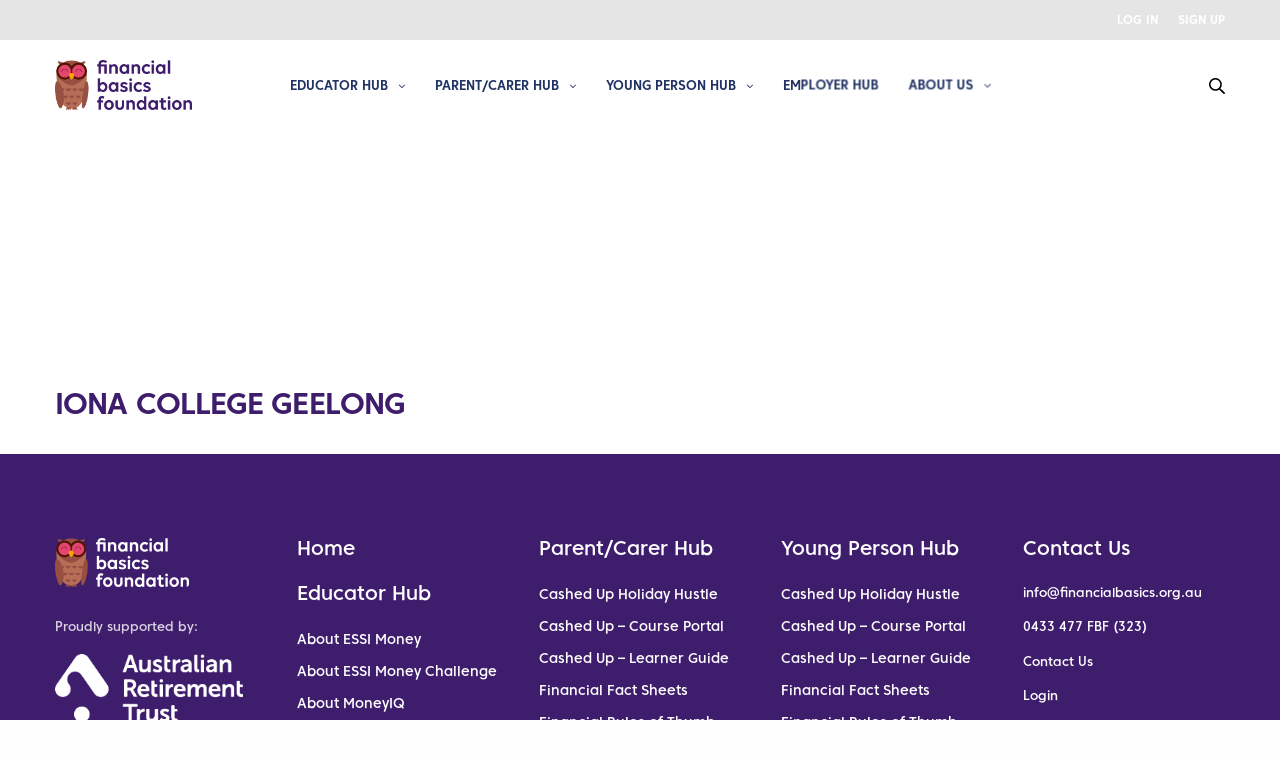

--- FILE ---
content_type: text/html; charset=UTF-8
request_url: https://financialbasics.org.au/school/iona-college-geelong-5/
body_size: 21159
content:
<!doctype html>
<html lang="en-AU">
<head>
	<meta charset="UTF-8" />
<script type="text/javascript">
/* <![CDATA[ */
var gform;gform||(document.addEventListener("gform_main_scripts_loaded",function(){gform.scriptsLoaded=!0}),document.addEventListener("gform/theme/scripts_loaded",function(){gform.themeScriptsLoaded=!0}),window.addEventListener("DOMContentLoaded",function(){gform.domLoaded=!0}),gform={domLoaded:!1,scriptsLoaded:!1,themeScriptsLoaded:!1,isFormEditor:()=>"function"==typeof InitializeEditor,callIfLoaded:function(o){return!(!gform.domLoaded||!gform.scriptsLoaded||!gform.themeScriptsLoaded&&!gform.isFormEditor()||(gform.isFormEditor()&&console.warn("The use of gform.initializeOnLoaded() is deprecated in the form editor context and will be removed in Gravity Forms 3.1."),o(),0))},initializeOnLoaded:function(o){gform.callIfLoaded(o)||(document.addEventListener("gform_main_scripts_loaded",()=>{gform.scriptsLoaded=!0,gform.callIfLoaded(o)}),document.addEventListener("gform/theme/scripts_loaded",()=>{gform.themeScriptsLoaded=!0,gform.callIfLoaded(o)}),window.addEventListener("DOMContentLoaded",()=>{gform.domLoaded=!0,gform.callIfLoaded(o)}))},hooks:{action:{},filter:{}},addAction:function(o,r,e,t){gform.addHook("action",o,r,e,t)},addFilter:function(o,r,e,t){gform.addHook("filter",o,r,e,t)},doAction:function(o){gform.doHook("action",o,arguments)},applyFilters:function(o){return gform.doHook("filter",o,arguments)},removeAction:function(o,r){gform.removeHook("action",o,r)},removeFilter:function(o,r,e){gform.removeHook("filter",o,r,e)},addHook:function(o,r,e,t,n){null==gform.hooks[o][r]&&(gform.hooks[o][r]=[]);var d=gform.hooks[o][r];null==n&&(n=r+"_"+d.length),gform.hooks[o][r].push({tag:n,callable:e,priority:t=null==t?10:t})},doHook:function(r,o,e){var t;if(e=Array.prototype.slice.call(e,1),null!=gform.hooks[r][o]&&((o=gform.hooks[r][o]).sort(function(o,r){return o.priority-r.priority}),o.forEach(function(o){"function"!=typeof(t=o.callable)&&(t=window[t]),"action"==r?t.apply(null,e):e[0]=t.apply(null,e)})),"filter"==r)return e[0]},removeHook:function(o,r,t,n){var e;null!=gform.hooks[o][r]&&(e=(e=gform.hooks[o][r]).filter(function(o,r,e){return!!(null!=n&&n!=o.tag||null!=t&&t!=o.priority)}),gform.hooks[o][r]=e)}});
/* ]]> */
</script>

	<meta name="viewport" content="width=device-width, initial-scale=1, maximum-scale=1, viewport-fit=cover">
	<link rel="profile" href="http://gmpg.org/xfn/11">
	<meta name='robots' content='index, follow, max-image-preview:large, max-snippet:-1, max-video-preview:-1' />

	<!-- This site is optimized with the Yoast SEO plugin v25.2 - https://yoast.com/wordpress/plugins/seo/ -->
	<title>Iona College Geelong - Financial Basics Foundation</title>
	<link rel="canonical" href="https://financialbasics.org.au/school/iona-college-geelong-5/" />
	<meta property="og:locale" content="en_US" />
	<meta property="og:type" content="article" />
	<meta property="og:title" content="Iona College Geelong - Financial Basics Foundation" />
	<meta property="og:url" content="https://financialbasics.org.au/school/iona-college-geelong-5/" />
	<meta property="og:site_name" content="Financial Basics Foundation" />
	<meta property="article:modified_time" content="2023-04-13T00:37:44+00:00" />
	<meta name="twitter:card" content="summary_large_image" />
	<script type="application/ld+json" class="yoast-schema-graph">{"@context":"https://schema.org","@graph":[{"@type":"WebPage","@id":"https://financialbasics.org.au/school/iona-college-geelong-5/","url":"https://financialbasics.org.au/school/iona-college-geelong-5/","name":"Iona College Geelong - Financial Basics Foundation","isPartOf":{"@id":"https://financialbasics.org.au/#website"},"datePublished":"2023-02-06T19:25:54+00:00","dateModified":"2023-04-13T00:37:44+00:00","breadcrumb":{"@id":"https://financialbasics.org.au/school/iona-college-geelong-5/#breadcrumb"},"inLanguage":"en-AU","potentialAction":[{"@type":"ReadAction","target":["https://financialbasics.org.au/school/iona-college-geelong-5/"]}]},{"@type":"BreadcrumbList","@id":"https://financialbasics.org.au/school/iona-college-geelong-5/#breadcrumb","itemListElement":[{"@type":"ListItem","position":1,"name":"Home","item":"https://financialbasics.org.au/"},{"@type":"ListItem","position":2,"name":"Iona College Geelong"}]},{"@type":"WebSite","@id":"https://financialbasics.org.au/#website","url":"https://financialbasics.org.au/","name":"Financial Basics Foundation","description":"We are a non-profit organisation providing free financial literacy resources to educators around Australia.","potentialAction":[{"@type":"SearchAction","target":{"@type":"EntryPoint","urlTemplate":"https://financialbasics.org.au/?s={search_term_string}"},"query-input":{"@type":"PropertyValueSpecification","valueRequired":true,"valueName":"search_term_string"}}],"inLanguage":"en-AU"}]}</script>
	<!-- / Yoast SEO plugin. -->


<link rel='dns-prefetch' href='//js-ap1.hs-scripts.com' />
<link rel='dns-prefetch' href='//www.googletagmanager.com' />
<link rel="alternate" type="application/rss+xml" title="Financial Basics Foundation &raquo; Feed" href="https://financialbasics.org.au/feed/" />
<link rel="alternate" type="application/rss+xml" title="Financial Basics Foundation &raquo; Comments Feed" href="https://financialbasics.org.au/comments/feed/" />
<link rel="alternate" title="oEmbed (JSON)" type="application/json+oembed" href="https://financialbasics.org.au/wp-json/oembed/1.0/embed?url=https%3A%2F%2Ffinancialbasics.org.au%2Fschool%2Fiona-college-geelong-5%2F" />
<link rel="alternate" title="oEmbed (XML)" type="text/xml+oembed" href="https://financialbasics.org.au/wp-json/oembed/1.0/embed?url=https%3A%2F%2Ffinancialbasics.org.au%2Fschool%2Fiona-college-geelong-5%2F&#038;format=xml" />
<style id='wp-img-auto-sizes-contain-inline-css' type='text/css'>
img:is([sizes=auto i],[sizes^="auto," i]){contain-intrinsic-size:3000px 1500px}
/*# sourceURL=wp-img-auto-sizes-contain-inline-css */
</style>
<style id='wp-emoji-styles-inline-css' type='text/css'>

	img.wp-smiley, img.emoji {
		display: inline !important;
		border: none !important;
		box-shadow: none !important;
		height: 1em !important;
		width: 1em !important;
		margin: 0 0.07em !important;
		vertical-align: -0.1em !important;
		background: none !important;
		padding: 0 !important;
	}
/*# sourceURL=wp-emoji-styles-inline-css */
</style>
<style id='wp-block-library-inline-css' type='text/css'>
:root{--wp-block-synced-color:#7a00df;--wp-block-synced-color--rgb:122,0,223;--wp-bound-block-color:var(--wp-block-synced-color);--wp-editor-canvas-background:#ddd;--wp-admin-theme-color:#007cba;--wp-admin-theme-color--rgb:0,124,186;--wp-admin-theme-color-darker-10:#006ba1;--wp-admin-theme-color-darker-10--rgb:0,107,160.5;--wp-admin-theme-color-darker-20:#005a87;--wp-admin-theme-color-darker-20--rgb:0,90,135;--wp-admin-border-width-focus:2px}@media (min-resolution:192dpi){:root{--wp-admin-border-width-focus:1.5px}}.wp-element-button{cursor:pointer}:root .has-very-light-gray-background-color{background-color:#eee}:root .has-very-dark-gray-background-color{background-color:#313131}:root .has-very-light-gray-color{color:#eee}:root .has-very-dark-gray-color{color:#313131}:root .has-vivid-green-cyan-to-vivid-cyan-blue-gradient-background{background:linear-gradient(135deg,#00d084,#0693e3)}:root .has-purple-crush-gradient-background{background:linear-gradient(135deg,#34e2e4,#4721fb 50%,#ab1dfe)}:root .has-hazy-dawn-gradient-background{background:linear-gradient(135deg,#faaca8,#dad0ec)}:root .has-subdued-olive-gradient-background{background:linear-gradient(135deg,#fafae1,#67a671)}:root .has-atomic-cream-gradient-background{background:linear-gradient(135deg,#fdd79a,#004a59)}:root .has-nightshade-gradient-background{background:linear-gradient(135deg,#330968,#31cdcf)}:root .has-midnight-gradient-background{background:linear-gradient(135deg,#020381,#2874fc)}:root{--wp--preset--font-size--normal:16px;--wp--preset--font-size--huge:42px}.has-regular-font-size{font-size:1em}.has-larger-font-size{font-size:2.625em}.has-normal-font-size{font-size:var(--wp--preset--font-size--normal)}.has-huge-font-size{font-size:var(--wp--preset--font-size--huge)}.has-text-align-center{text-align:center}.has-text-align-left{text-align:left}.has-text-align-right{text-align:right}.has-fit-text{white-space:nowrap!important}#end-resizable-editor-section{display:none}.aligncenter{clear:both}.items-justified-left{justify-content:flex-start}.items-justified-center{justify-content:center}.items-justified-right{justify-content:flex-end}.items-justified-space-between{justify-content:space-between}.screen-reader-text{border:0;clip-path:inset(50%);height:1px;margin:-1px;overflow:hidden;padding:0;position:absolute;width:1px;word-wrap:normal!important}.screen-reader-text:focus{background-color:#ddd;clip-path:none;color:#444;display:block;font-size:1em;height:auto;left:5px;line-height:normal;padding:15px 23px 14px;text-decoration:none;top:5px;width:auto;z-index:100000}html :where(.has-border-color){border-style:solid}html :where([style*=border-top-color]){border-top-style:solid}html :where([style*=border-right-color]){border-right-style:solid}html :where([style*=border-bottom-color]){border-bottom-style:solid}html :where([style*=border-left-color]){border-left-style:solid}html :where([style*=border-width]){border-style:solid}html :where([style*=border-top-width]){border-top-style:solid}html :where([style*=border-right-width]){border-right-style:solid}html :where([style*=border-bottom-width]){border-bottom-style:solid}html :where([style*=border-left-width]){border-left-style:solid}html :where(img[class*=wp-image-]){height:auto;max-width:100%}:where(figure){margin:0 0 1em}html :where(.is-position-sticky){--wp-admin--admin-bar--position-offset:var(--wp-admin--admin-bar--height,0px)}@media screen and (max-width:600px){html :where(.is-position-sticky){--wp-admin--admin-bar--position-offset:0px}}

/*# sourceURL=wp-block-library-inline-css */
</style><style id='wp-block-image-inline-css' type='text/css'>
.wp-block-image>a,.wp-block-image>figure>a{display:inline-block}.wp-block-image img{box-sizing:border-box;height:auto;max-width:100%;vertical-align:bottom}@media not (prefers-reduced-motion){.wp-block-image img.hide{visibility:hidden}.wp-block-image img.show{animation:show-content-image .4s}}.wp-block-image[style*=border-radius] img,.wp-block-image[style*=border-radius]>a{border-radius:inherit}.wp-block-image.has-custom-border img{box-sizing:border-box}.wp-block-image.aligncenter{text-align:center}.wp-block-image.alignfull>a,.wp-block-image.alignwide>a{width:100%}.wp-block-image.alignfull img,.wp-block-image.alignwide img{height:auto;width:100%}.wp-block-image .aligncenter,.wp-block-image .alignleft,.wp-block-image .alignright,.wp-block-image.aligncenter,.wp-block-image.alignleft,.wp-block-image.alignright{display:table}.wp-block-image .aligncenter>figcaption,.wp-block-image .alignleft>figcaption,.wp-block-image .alignright>figcaption,.wp-block-image.aligncenter>figcaption,.wp-block-image.alignleft>figcaption,.wp-block-image.alignright>figcaption{caption-side:bottom;display:table-caption}.wp-block-image .alignleft{float:left;margin:.5em 1em .5em 0}.wp-block-image .alignright{float:right;margin:.5em 0 .5em 1em}.wp-block-image .aligncenter{margin-left:auto;margin-right:auto}.wp-block-image :where(figcaption){margin-bottom:1em;margin-top:.5em}.wp-block-image.is-style-circle-mask img{border-radius:9999px}@supports ((-webkit-mask-image:none) or (mask-image:none)) or (-webkit-mask-image:none){.wp-block-image.is-style-circle-mask img{border-radius:0;-webkit-mask-image:url('data:image/svg+xml;utf8,<svg viewBox="0 0 100 100" xmlns="http://www.w3.org/2000/svg"><circle cx="50" cy="50" r="50"/></svg>');mask-image:url('data:image/svg+xml;utf8,<svg viewBox="0 0 100 100" xmlns="http://www.w3.org/2000/svg"><circle cx="50" cy="50" r="50"/></svg>');mask-mode:alpha;-webkit-mask-position:center;mask-position:center;-webkit-mask-repeat:no-repeat;mask-repeat:no-repeat;-webkit-mask-size:contain;mask-size:contain}}:root :where(.wp-block-image.is-style-rounded img,.wp-block-image .is-style-rounded img){border-radius:9999px}.wp-block-image figure{margin:0}.wp-lightbox-container{display:flex;flex-direction:column;position:relative}.wp-lightbox-container img{cursor:zoom-in}.wp-lightbox-container img:hover+button{opacity:1}.wp-lightbox-container button{align-items:center;backdrop-filter:blur(16px) saturate(180%);background-color:#5a5a5a40;border:none;border-radius:4px;cursor:zoom-in;display:flex;height:20px;justify-content:center;opacity:0;padding:0;position:absolute;right:16px;text-align:center;top:16px;width:20px;z-index:100}@media not (prefers-reduced-motion){.wp-lightbox-container button{transition:opacity .2s ease}}.wp-lightbox-container button:focus-visible{outline:3px auto #5a5a5a40;outline:3px auto -webkit-focus-ring-color;outline-offset:3px}.wp-lightbox-container button:hover{cursor:pointer;opacity:1}.wp-lightbox-container button:focus{opacity:1}.wp-lightbox-container button:focus,.wp-lightbox-container button:hover,.wp-lightbox-container button:not(:hover):not(:active):not(.has-background){background-color:#5a5a5a40;border:none}.wp-lightbox-overlay{box-sizing:border-box;cursor:zoom-out;height:100vh;left:0;overflow:hidden;position:fixed;top:0;visibility:hidden;width:100%;z-index:100000}.wp-lightbox-overlay .close-button{align-items:center;cursor:pointer;display:flex;justify-content:center;min-height:40px;min-width:40px;padding:0;position:absolute;right:calc(env(safe-area-inset-right) + 16px);top:calc(env(safe-area-inset-top) + 16px);z-index:5000000}.wp-lightbox-overlay .close-button:focus,.wp-lightbox-overlay .close-button:hover,.wp-lightbox-overlay .close-button:not(:hover):not(:active):not(.has-background){background:none;border:none}.wp-lightbox-overlay .lightbox-image-container{height:var(--wp--lightbox-container-height);left:50%;overflow:hidden;position:absolute;top:50%;transform:translate(-50%,-50%);transform-origin:top left;width:var(--wp--lightbox-container-width);z-index:9999999999}.wp-lightbox-overlay .wp-block-image{align-items:center;box-sizing:border-box;display:flex;height:100%;justify-content:center;margin:0;position:relative;transform-origin:0 0;width:100%;z-index:3000000}.wp-lightbox-overlay .wp-block-image img{height:var(--wp--lightbox-image-height);min-height:var(--wp--lightbox-image-height);min-width:var(--wp--lightbox-image-width);width:var(--wp--lightbox-image-width)}.wp-lightbox-overlay .wp-block-image figcaption{display:none}.wp-lightbox-overlay button{background:none;border:none}.wp-lightbox-overlay .scrim{background-color:#fff;height:100%;opacity:.9;position:absolute;width:100%;z-index:2000000}.wp-lightbox-overlay.active{visibility:visible}@media not (prefers-reduced-motion){.wp-lightbox-overlay.active{animation:turn-on-visibility .25s both}.wp-lightbox-overlay.active img{animation:turn-on-visibility .35s both}.wp-lightbox-overlay.show-closing-animation:not(.active){animation:turn-off-visibility .35s both}.wp-lightbox-overlay.show-closing-animation:not(.active) img{animation:turn-off-visibility .25s both}.wp-lightbox-overlay.zoom.active{animation:none;opacity:1;visibility:visible}.wp-lightbox-overlay.zoom.active .lightbox-image-container{animation:lightbox-zoom-in .4s}.wp-lightbox-overlay.zoom.active .lightbox-image-container img{animation:none}.wp-lightbox-overlay.zoom.active .scrim{animation:turn-on-visibility .4s forwards}.wp-lightbox-overlay.zoom.show-closing-animation:not(.active){animation:none}.wp-lightbox-overlay.zoom.show-closing-animation:not(.active) .lightbox-image-container{animation:lightbox-zoom-out .4s}.wp-lightbox-overlay.zoom.show-closing-animation:not(.active) .lightbox-image-container img{animation:none}.wp-lightbox-overlay.zoom.show-closing-animation:not(.active) .scrim{animation:turn-off-visibility .4s forwards}}@keyframes show-content-image{0%{visibility:hidden}99%{visibility:hidden}to{visibility:visible}}@keyframes turn-on-visibility{0%{opacity:0}to{opacity:1}}@keyframes turn-off-visibility{0%{opacity:1;visibility:visible}99%{opacity:0;visibility:visible}to{opacity:0;visibility:hidden}}@keyframes lightbox-zoom-in{0%{transform:translate(calc((-100vw + var(--wp--lightbox-scrollbar-width))/2 + var(--wp--lightbox-initial-left-position)),calc(-50vh + var(--wp--lightbox-initial-top-position))) scale(var(--wp--lightbox-scale))}to{transform:translate(-50%,-50%) scale(1)}}@keyframes lightbox-zoom-out{0%{transform:translate(-50%,-50%) scale(1);visibility:visible}99%{visibility:visible}to{transform:translate(calc((-100vw + var(--wp--lightbox-scrollbar-width))/2 + var(--wp--lightbox-initial-left-position)),calc(-50vh + var(--wp--lightbox-initial-top-position))) scale(var(--wp--lightbox-scale));visibility:hidden}}
/*# sourceURL=https://financialbasics.org.au/wp-includes/blocks/image/style.min.css */
</style>
<style id='wp-block-paragraph-inline-css' type='text/css'>
.is-small-text{font-size:.875em}.is-regular-text{font-size:1em}.is-large-text{font-size:2.25em}.is-larger-text{font-size:3em}.has-drop-cap:not(:focus):first-letter{float:left;font-size:8.4em;font-style:normal;font-weight:100;line-height:.68;margin:.05em .1em 0 0;text-transform:uppercase}body.rtl .has-drop-cap:not(:focus):first-letter{float:none;margin-left:.1em}p.has-drop-cap.has-background{overflow:hidden}:root :where(p.has-background){padding:1.25em 2.375em}:where(p.has-text-color:not(.has-link-color)) a{color:inherit}p.has-text-align-left[style*="writing-mode:vertical-lr"],p.has-text-align-right[style*="writing-mode:vertical-rl"]{rotate:180deg}
/*# sourceURL=https://financialbasics.org.au/wp-includes/blocks/paragraph/style.min.css */
</style>
<style id='wp-block-spacer-inline-css' type='text/css'>
.wp-block-spacer{clear:both}
/*# sourceURL=https://financialbasics.org.au/wp-includes/blocks/spacer/style.min.css */
</style>
<style id='global-styles-inline-css' type='text/css'>
:root{--wp--preset--aspect-ratio--square: 1;--wp--preset--aspect-ratio--4-3: 4/3;--wp--preset--aspect-ratio--3-4: 3/4;--wp--preset--aspect-ratio--3-2: 3/2;--wp--preset--aspect-ratio--2-3: 2/3;--wp--preset--aspect-ratio--16-9: 16/9;--wp--preset--aspect-ratio--9-16: 9/16;--wp--preset--color--black: #000000;--wp--preset--color--cyan-bluish-gray: #abb8c3;--wp--preset--color--white: #ffffff;--wp--preset--color--pale-pink: #f78da7;--wp--preset--color--vivid-red: #cf2e2e;--wp--preset--color--luminous-vivid-orange: #ff6900;--wp--preset--color--luminous-vivid-amber: #fcb900;--wp--preset--color--light-green-cyan: #7bdcb5;--wp--preset--color--vivid-green-cyan: #00d084;--wp--preset--color--pale-cyan-blue: #8ed1fc;--wp--preset--color--vivid-cyan-blue: #0693e3;--wp--preset--color--vivid-purple: #9b51e0;--wp--preset--color--thb-accent: #d374f7;--wp--preset--gradient--vivid-cyan-blue-to-vivid-purple: linear-gradient(135deg,rgb(6,147,227) 0%,rgb(155,81,224) 100%);--wp--preset--gradient--light-green-cyan-to-vivid-green-cyan: linear-gradient(135deg,rgb(122,220,180) 0%,rgb(0,208,130) 100%);--wp--preset--gradient--luminous-vivid-amber-to-luminous-vivid-orange: linear-gradient(135deg,rgb(252,185,0) 0%,rgb(255,105,0) 100%);--wp--preset--gradient--luminous-vivid-orange-to-vivid-red: linear-gradient(135deg,rgb(255,105,0) 0%,rgb(207,46,46) 100%);--wp--preset--gradient--very-light-gray-to-cyan-bluish-gray: linear-gradient(135deg,rgb(238,238,238) 0%,rgb(169,184,195) 100%);--wp--preset--gradient--cool-to-warm-spectrum: linear-gradient(135deg,rgb(74,234,220) 0%,rgb(151,120,209) 20%,rgb(207,42,186) 40%,rgb(238,44,130) 60%,rgb(251,105,98) 80%,rgb(254,248,76) 100%);--wp--preset--gradient--blush-light-purple: linear-gradient(135deg,rgb(255,206,236) 0%,rgb(152,150,240) 100%);--wp--preset--gradient--blush-bordeaux: linear-gradient(135deg,rgb(254,205,165) 0%,rgb(254,45,45) 50%,rgb(107,0,62) 100%);--wp--preset--gradient--luminous-dusk: linear-gradient(135deg,rgb(255,203,112) 0%,rgb(199,81,192) 50%,rgb(65,88,208) 100%);--wp--preset--gradient--pale-ocean: linear-gradient(135deg,rgb(255,245,203) 0%,rgb(182,227,212) 50%,rgb(51,167,181) 100%);--wp--preset--gradient--electric-grass: linear-gradient(135deg,rgb(202,248,128) 0%,rgb(113,206,126) 100%);--wp--preset--gradient--midnight: linear-gradient(135deg,rgb(2,3,129) 0%,rgb(40,116,252) 100%);--wp--preset--font-size--small: 13px;--wp--preset--font-size--medium: 20px;--wp--preset--font-size--large: 36px;--wp--preset--font-size--x-large: 42px;--wp--preset--spacing--20: 0.44rem;--wp--preset--spacing--30: 0.67rem;--wp--preset--spacing--40: 1rem;--wp--preset--spacing--50: 1.5rem;--wp--preset--spacing--60: 2.25rem;--wp--preset--spacing--70: 3.38rem;--wp--preset--spacing--80: 5.06rem;--wp--preset--shadow--natural: 6px 6px 9px rgba(0, 0, 0, 0.2);--wp--preset--shadow--deep: 12px 12px 50px rgba(0, 0, 0, 0.4);--wp--preset--shadow--sharp: 6px 6px 0px rgba(0, 0, 0, 0.2);--wp--preset--shadow--outlined: 6px 6px 0px -3px rgb(255, 255, 255), 6px 6px rgb(0, 0, 0);--wp--preset--shadow--crisp: 6px 6px 0px rgb(0, 0, 0);}:where(.is-layout-flex){gap: 0.5em;}:where(.is-layout-grid){gap: 0.5em;}body .is-layout-flex{display: flex;}.is-layout-flex{flex-wrap: wrap;align-items: center;}.is-layout-flex > :is(*, div){margin: 0;}body .is-layout-grid{display: grid;}.is-layout-grid > :is(*, div){margin: 0;}:where(.wp-block-columns.is-layout-flex){gap: 2em;}:where(.wp-block-columns.is-layout-grid){gap: 2em;}:where(.wp-block-post-template.is-layout-flex){gap: 1.25em;}:where(.wp-block-post-template.is-layout-grid){gap: 1.25em;}.has-black-color{color: var(--wp--preset--color--black) !important;}.has-cyan-bluish-gray-color{color: var(--wp--preset--color--cyan-bluish-gray) !important;}.has-white-color{color: var(--wp--preset--color--white) !important;}.has-pale-pink-color{color: var(--wp--preset--color--pale-pink) !important;}.has-vivid-red-color{color: var(--wp--preset--color--vivid-red) !important;}.has-luminous-vivid-orange-color{color: var(--wp--preset--color--luminous-vivid-orange) !important;}.has-luminous-vivid-amber-color{color: var(--wp--preset--color--luminous-vivid-amber) !important;}.has-light-green-cyan-color{color: var(--wp--preset--color--light-green-cyan) !important;}.has-vivid-green-cyan-color{color: var(--wp--preset--color--vivid-green-cyan) !important;}.has-pale-cyan-blue-color{color: var(--wp--preset--color--pale-cyan-blue) !important;}.has-vivid-cyan-blue-color{color: var(--wp--preset--color--vivid-cyan-blue) !important;}.has-vivid-purple-color{color: var(--wp--preset--color--vivid-purple) !important;}.has-black-background-color{background-color: var(--wp--preset--color--black) !important;}.has-cyan-bluish-gray-background-color{background-color: var(--wp--preset--color--cyan-bluish-gray) !important;}.has-white-background-color{background-color: var(--wp--preset--color--white) !important;}.has-pale-pink-background-color{background-color: var(--wp--preset--color--pale-pink) !important;}.has-vivid-red-background-color{background-color: var(--wp--preset--color--vivid-red) !important;}.has-luminous-vivid-orange-background-color{background-color: var(--wp--preset--color--luminous-vivid-orange) !important;}.has-luminous-vivid-amber-background-color{background-color: var(--wp--preset--color--luminous-vivid-amber) !important;}.has-light-green-cyan-background-color{background-color: var(--wp--preset--color--light-green-cyan) !important;}.has-vivid-green-cyan-background-color{background-color: var(--wp--preset--color--vivid-green-cyan) !important;}.has-pale-cyan-blue-background-color{background-color: var(--wp--preset--color--pale-cyan-blue) !important;}.has-vivid-cyan-blue-background-color{background-color: var(--wp--preset--color--vivid-cyan-blue) !important;}.has-vivid-purple-background-color{background-color: var(--wp--preset--color--vivid-purple) !important;}.has-black-border-color{border-color: var(--wp--preset--color--black) !important;}.has-cyan-bluish-gray-border-color{border-color: var(--wp--preset--color--cyan-bluish-gray) !important;}.has-white-border-color{border-color: var(--wp--preset--color--white) !important;}.has-pale-pink-border-color{border-color: var(--wp--preset--color--pale-pink) !important;}.has-vivid-red-border-color{border-color: var(--wp--preset--color--vivid-red) !important;}.has-luminous-vivid-orange-border-color{border-color: var(--wp--preset--color--luminous-vivid-orange) !important;}.has-luminous-vivid-amber-border-color{border-color: var(--wp--preset--color--luminous-vivid-amber) !important;}.has-light-green-cyan-border-color{border-color: var(--wp--preset--color--light-green-cyan) !important;}.has-vivid-green-cyan-border-color{border-color: var(--wp--preset--color--vivid-green-cyan) !important;}.has-pale-cyan-blue-border-color{border-color: var(--wp--preset--color--pale-cyan-blue) !important;}.has-vivid-cyan-blue-border-color{border-color: var(--wp--preset--color--vivid-cyan-blue) !important;}.has-vivid-purple-border-color{border-color: var(--wp--preset--color--vivid-purple) !important;}.has-vivid-cyan-blue-to-vivid-purple-gradient-background{background: var(--wp--preset--gradient--vivid-cyan-blue-to-vivid-purple) !important;}.has-light-green-cyan-to-vivid-green-cyan-gradient-background{background: var(--wp--preset--gradient--light-green-cyan-to-vivid-green-cyan) !important;}.has-luminous-vivid-amber-to-luminous-vivid-orange-gradient-background{background: var(--wp--preset--gradient--luminous-vivid-amber-to-luminous-vivid-orange) !important;}.has-luminous-vivid-orange-to-vivid-red-gradient-background{background: var(--wp--preset--gradient--luminous-vivid-orange-to-vivid-red) !important;}.has-very-light-gray-to-cyan-bluish-gray-gradient-background{background: var(--wp--preset--gradient--very-light-gray-to-cyan-bluish-gray) !important;}.has-cool-to-warm-spectrum-gradient-background{background: var(--wp--preset--gradient--cool-to-warm-spectrum) !important;}.has-blush-light-purple-gradient-background{background: var(--wp--preset--gradient--blush-light-purple) !important;}.has-blush-bordeaux-gradient-background{background: var(--wp--preset--gradient--blush-bordeaux) !important;}.has-luminous-dusk-gradient-background{background: var(--wp--preset--gradient--luminous-dusk) !important;}.has-pale-ocean-gradient-background{background: var(--wp--preset--gradient--pale-ocean) !important;}.has-electric-grass-gradient-background{background: var(--wp--preset--gradient--electric-grass) !important;}.has-midnight-gradient-background{background: var(--wp--preset--gradient--midnight) !important;}.has-small-font-size{font-size: var(--wp--preset--font-size--small) !important;}.has-medium-font-size{font-size: var(--wp--preset--font-size--medium) !important;}.has-large-font-size{font-size: var(--wp--preset--font-size--large) !important;}.has-x-large-font-size{font-size: var(--wp--preset--font-size--x-large) !important;}
/*# sourceURL=global-styles-inline-css */
</style>

<style id='classic-theme-styles-inline-css' type='text/css'>
/*! This file is auto-generated */
.wp-block-button__link{color:#fff;background-color:#32373c;border-radius:9999px;box-shadow:none;text-decoration:none;padding:calc(.667em + 2px) calc(1.333em + 2px);font-size:1.125em}.wp-block-file__button{background:#32373c;color:#fff;text-decoration:none}
/*# sourceURL=/wp-includes/css/classic-themes.min.css */
</style>
<link rel='stylesheet' id='iqualify-css' href='https://financialbasics.org.au/wp-content/themes/revolution-child/styles/iqualify.css?ver=6.9' media='all' />
<link rel='stylesheet' id='thb-fa-css' href='https://financialbasics.org.au/wp-content/themes/revolution/assets/css/font-awesome.min.css?ver=2.4.5.3' media='all' />
<link rel='stylesheet' id='thb-app-css' href='https://financialbasics.org.au/wp-content/themes/revolution/assets/css/app.css?ver=2.4.5.3' media='all' />
<style id='thb-app-inline-css' type='text/css'>
h1, .h1, .thb-countdown .thb-countdown-ul li .timestamp, h2, .h2, h3, .h3, h4, .h4, h5, .h5, h6, .h6 {font-family:'CoreSansC-35Light', 'BlinkMacSystemFont', -apple-system, 'Roboto', 'Lucida Sans';}body {font-family:'CoreSansC-55Medium', 'BlinkMacSystemFont', -apple-system, 'Roboto', 'Lucida Sans';}.thb-full-menu {font-family:'CoreSansC-65Bold', 'BlinkMacSystemFont', -apple-system, 'Roboto', 'Lucida Sans';}.thb-mobile-menu,.thb-secondary-menu {font-family:'CoreSansC-55Medium', 'BlinkMacSystemFont', -apple-system, 'Roboto', 'Lucida Sans';}em {font-family:'CoreSansC-65Bold', 'BlinkMacSystemFont', -apple-system, 'Roboto', 'Lucida Sans';}label {font-family:'CoreSansC-65Bold', 'BlinkMacSystemFont', -apple-system, 'Roboto', 'Lucida Sans';}input[type="submit"],submit,.button,.btn,.btn-block,.btn-text,.vc_btn3 {font-family:'CoreSansC-65Bold', 'BlinkMacSystemFont', -apple-system, 'Roboto', 'Lucida Sans';}p,.post-detail .post-content {}.thb-full-menu>li>a,.thb-header-menu>li>a {font-weight:500;font-size:13px;text-transform:uppercase !important;}.subfooter .thb-full-menu>li>a {}.subheader {}.thb-full-menu li .sub-menu a,.thb-dropdown-style2 .thb-full-menu .sub-menu>li a,.thb-dropdown-style2 .thb-full-menu .sub-menu>li.title-item>a,.thb-dropdown-style3 .thb-full-menu .sub-menu>li a,.thb-dropdown-style3 .thb-full-menu .sub-menu>li.title-item>a,.thb-header-menu li .sub-menu a {}.thb-full-menu>li>a.social {}.widget>h6 {}.footer .widget,.footer .widget p {}.thb-mobile-menu>li>a {}.thb-mobile-menu .sub-menu a {}.thb-secondary-menu a {}#mobile-menu .menu-footer {}#mobile-menu .socials a {}.subfooter .socials a {}.products .product.thb-listing-style2 h3,.products .product.thb-listing-style1 h3 {}.thb-product-detail .product-information h1.product_title {}.thb-product-detail .product-information .woocommerce-product-details__short-description,.thb-product-detail .product-information .woocommerce-product-details__short-description p {}@media screen and (min-width:1024px) {h1,.h1 {}}h1,.h1 {font-family:'CoreSansC-65Bold', 'BlinkMacSystemFont', -apple-system, 'Roboto', 'Lucida Sans';font-weight:400;}@media screen and (min-width:1024px) {h2 {}}h2 {font-family:'CoreSansC-55Medium', 'BlinkMacSystemFont', -apple-system, 'Roboto', 'Lucida Sans';font-weight:300;}@media screen and (min-width:1024px) {h3 {}}h3 {font-family:'CoreSansC-55Medium', 'BlinkMacSystemFont', -apple-system, 'Roboto', 'Lucida Sans';font-weight:400;}@media screen and (min-width:1024px) {h4 {}}h4 {font-family:'CoreSansC-55Medium', 'BlinkMacSystemFont', -apple-system, 'Roboto', 'Lucida Sans';font-weight:400;}@media screen and (min-width:1024px) {h5 {}}h5 {font-family:'CoreSansC-55Medium', 'BlinkMacSystemFont', -apple-system, 'Roboto', 'Lucida Sans';font-weight:300;}h6 {font-family:'CoreSansC-55Medium', 'BlinkMacSystemFont', -apple-system, 'Roboto', 'Lucida Sans';}.header-secondary-text div p:not(.smaller) {}.header-secondary-text div p.smaller {}.logolink .logoimg {max-height:50px;}.logolink .logoimg[src$=".svg"] {max-height:100%;height:50px;}.header:not(.fixed):not(.hide-header-items) {border-bottom:1px solid rgba(255,255,255,0.2);}@media only screen and (min-width:40.0625em) {.header {padding-top:20px;padding-bottom:20px;;}}@media only screen and (min-width:40.0625em) {.header.fixed {padding-top:15px;padding-bottom:15px;;}}@media only screen and (max-width:40.0625em) {.header,.header.fixed {padding-top:15px;padding-bottom:15px;;}}.footer {padding-top:84px;}a:hover,.thb-full-menu.thb-standard>li.current-menu-item:not(.has-hash)>a,.thb-full-menu>li a:not(.logolink)[data-filter].active,#mobile-menu.dark .thb-mobile-menu>li>a:hover,#mobile-menu.dark .sub-menu a:hover,#mobile-menu.dark .thb-secondary-menu a:hover,.thb-mobile-menu>li.menu-item-has-children>a:hover .thb-arrow div,.thb-secondary-menu a:hover,.authorpage .author-content .square-icon:hover,.authorpage .author-content .square-icon.email:hover,.commentlist .comment .reply a:hover,input[type="submit"].style3,.button.style3,.btn.style3,input[type="submit"].style4,.button.style4,.btn.style4,input[type="submit"].style4:hover,.button.style4:hover,.btn.style4:hover,.more-link,.thb-portfolio-filter.style1 ul li a:hover,.thb-portfolio-filter.style1 ul li a.active,.thb-portfolio-filter.style2 .select2.select2-container--default .select2-selection--single .select2-selection__rendered,.thb-portfolio-filter.style2 .select2-dropdown .select2-results__options .select2-results__option[aria-selected=true] span,.thb-portfolio-filter.style2 .select2-dropdown .select2-results__options .select2-results__option.select2-results__option--highlighted span,.thb-autotype .thb-autotype-entry,.thb-tabs.style3 .vc_tta-panel-heading h4 a:hover,.thb-tabs.style3 .vc_tta-panel-heading h4 a.active,.thb-tabs.style4 .vc_tta-panel-heading h4 a.active,.thb-tabs.style4 .vc_tta-panel-heading h4 a:hover,.thb_location_container.row .thb_location h5,.thb-portfolio-slider.thb-portfolio-slider-style3 .portfolio-slide .content-side .thb-categories,.thb-portfolio-slider.thb-portfolio-slider-style3 .portfolio-slide .content-side .thb-categories a,.woocommerce-checkout-payment .wc_payment_methods .wc_payment_method.payment_method_paypal .about_paypal,input[type="submit"].style2, .button.style2, .btn.style2,.thb-header-menu > li.menu-item-has-children:hover > a,.thb-header-menu > li.menu-item-has-children.sfHover > a,.thb-header-menu > li.menu-item-has-children:hover>a span:after,.thb-header-menu > li.menu-item-has-children.sfHover > a span:after,.thb-pricing-table.style2 .pricing-container .thb_pricing_head .thb-price,.post.style8 .style8-meta .style8-link a,.thb-iconbox.top.type5 .iconbox-content .thb-read-more,.thb-testimonials.style7 .testimonial-author cite,.thb-testimonials.style7 .testimonial-author span,.post.style9.active .post-title a,.columns.thb-light-column .post.style9 .post-category a,.thb-page-header .thb-blog-categories li a.active,.has-thb-accent-color,.wp-block-button .wp-block-button__link.has-thb-accent-color,.thb-page-menu.style2 li:hover a,.thb-page-menu.style2 li.current_page_item a,.post.style10 .style10-readmore,.btn-text.style-accent-link,.thb-page-menu li.current_page_item a {color:#d374f7;}.thb-full-menu.thb-line-marker>li>a:before,.thb-page-header .thb-blog-categories li a:after,.select2-container .select2-dropdown .select2-results .select2-results__option[aria-selected=true],input[type="submit"],.button,.btn,input[type="submit"].black:hover,input[type="submit"].wc-forward.checkout:hover,.button.black:hover,.button.wc-forward.checkout:hover,.btn.black:not(.style4):hover,.btn.wc-forward.checkout:hover,input[type="submit"].style2:hover,.button.style2:hover,.btn.style2:hover,input[type="submit"].style3:before,.button.style3:before,.btn.style3:before,input[type="submit"].style4:after,.button.style4:after,.btn.style4:after,.btn-text.style3 .circle-btn,[class^="tag-cloud-link"]:hover,.thb-portfolio-filter.style1 ul li a:before,.thb-portfolio-filter.style2 .select2.select2-container--default .select2-selection--single .select2-selection__arrow:after,.thb-portfolio-filter.style2 .select2.select2-container--default .select2-selection--single .select2-selection__arrow:before,.thb-portfolio-filter.style2 .select2-dropdown .select2-results__options .select2-results__option span:before,.boxed-icon.email:hover,.thb-progressbar .thb-progress span,#scroll_to_top:hover .thb-animated-arrow.circular,.thb-tabs.style1 .vc_tta-panel-heading h4 a:before,.thb-tabs.style4 .vc_tta-panel-heading h4 a:before,.thb-client-row.thb-opacity.with-accent .thb-client:hover,.badge.onsale,.demo_store,.products .product .product_after_title .button:hover:after,.woocommerce-MyAccount-navigation ul li:hover a,.woocommerce-MyAccount-navigation ul li.is-active a,.footer_bar .socials .social.email:hover,.thb-header-menu > li.menu-item-has-children > a span:before,.thb-page-menu.style1 li:hover a, .thb-page-menu.style1 li.current_page_item a,.thb-client-row .style4 .accent-color,.preloader-style3-container:before,.preloader-style3-container:after,.has-thb-accent-background-color,.wp-block-button .wp-block-button__link.has-thb-accent-background-color,.thb-portfolio-slider.thb-portfolio-slider-style7 .portfolio-style7-dots-wrapper .thb-portfolio-slider-style7-bullets:before,.thb-portfolio-slider.thb-portfolio-slider-style8 .thb-portfolio-slide-excerpt {background-color:#d374f7;}input[type="submit"]:hover,.button:hover,.btn:hover {background-color:#c46ce6;}.share_container .product_copy form,input[type="text"]:focus,input[type="password"]:focus,input[type="date"]:focus,input[type="datetime"]:focus,input[type="email"]:focus,input[type="number"]:focus,input[type="search"]:focus,input[type="tel"]:focus,input[type="time"]:focus,input[type="url"]:focus,textarea:focus,.select2.select2-container--default.select2-container--open .select2-selection--single,.select2-container .select2-dropdown,.select2-container .select2-dropdown.select2-drop-active,input[type="submit"].style2,.button.style2,.btn.style2,input[type="submit"].style3,.button.style3,.btn.style3,input[type="submit"].style4,.button.style4,.btn.style4,[class^="tag-cloud-link"]:hover,.boxed-icon.email:hover,.wpb_text_column a:not(.btn):not(.button):after,.thb-client-row.has-border.thb-opacity.with-accent .thb-client:hover,.thb-pricing-table.style1 .thb-pricing-column.highlight-true .pricing-container,.woocommerce-MyAccount-navigation ul li:hover a,.woocommerce-MyAccount-navigation ul li.is-active a,.footer_bar .socials .social.email:hover,.thb-iconbox.top.type5,.thb-page-menu.style1 li:hover a, .thb-page-menu.style1 li.current_page_item a,.post.style9 .style9-title .style9-arrow:hover,.post.style9.active .style9-arrow,.thb-testimonials.style9 .slick-dots-wrapper .slick-dots li.slick-active .portrait_bullet,.thb-iconbox.type7:hover {border-color:#d374f7;}.select2-container .select2-dropdown.select2-drop-active.select2-drop-above,.woocommerce-MyAccount-navigation ul li:hover+li a,.woocommerce-MyAccount-navigation ul li.is-active+li a,.thb-page-menu.style1 li:hover+li a, .thb-page-menu.style1 li.current_page_item+li a,.thb-dropdown-style3 .thb-full-menu .sub-menu {border-top-color:#d374f7;}.thb-dropdown-style3 .thb-full-menu .sub-menu:after {border-bottom-color:#d374f7;}.commentlist .comment .reply a:hover svg path,.btn-text.style4 .arrow svg:first-child,.thb-iconbox.top.type5 .iconbox-content .thb-read-more svg,.thb-iconbox.top.type5 .iconbox-content .thb-read-more svg .bar,.post.style9.active .style9-arrow svg {fill:#d374f7;}.thb-tabs.style2 .vc_tta-panel-heading h4 a.active {-moz-box-shadow:inset 0 -3px 0 #d374f7,0 1px 0 #d374f7;-webkit-box-shadow:inset 0 -3px 0 #d374f7,0 1px 0 #d374f7;box-shadow:inset 0 -3px 0 #d374f7,0 1px 0 #d374f7;}.thb-fancy-box.fancy-style5:hover .thb-fancy-content {-moz-box-shadow:inset 0 -3px 0 #d374f7;-webkit-box-shadow:inset 0 -3px 0 #d374f7;box-shadow:inset 0 -3px 0 #d374f7;}.page-id-44152 #wrapper div[role="main"],.postid-44152 #wrapper div[role="main"] {}.subheader {background-color:rgba(0,0,0,0.1) !important;}.thb-search-popup {background-color:#3f1d6d !important;}.footer {background-color:#3f1d6d !important;}.subfooter {background-color:#3f1d6d !important;}
/*# sourceURL=thb-app-inline-css */
</style>
<link rel='stylesheet' id='thb-style-css' href='https://financialbasics.org.au/wp-content/themes/revolution-child/style.css?ver=2.4.5.3' media='all' />
<link rel='stylesheet' id='thb-self-hosted-1-css' href='https://financialbasics.org.au/wp-content/uploads/custom-css-js/210.css?ver=2.4.5.3' media='all' />
<link rel='stylesheet' id='thb-self-hosted-2-css' href='https://financialbasics.org.au/wp-content/uploads/custom-css-js/210.css?ver=2.4.5.3' media='all' />
<link rel='stylesheet' id='thb-self-hosted-3-css' href='https://financialbasics.org.au/wp-content/uploads/custom-css-js/210.css?ver=2.4.5.3' media='all' />
<script type="text/javascript" src="https://financialbasics.org.au/wp-includes/js/jquery/jquery.min.js?ver=3.7.1" id="jquery-core-js"></script>
<script type="text/javascript" src="https://financialbasics.org.au/wp-includes/js/jquery/jquery-migrate.min.js?ver=3.4.1" id="jquery-migrate-js"></script>

<!-- Google tag (gtag.js) snippet added by Site Kit -->
<!-- Google Analytics snippet added by Site Kit -->
<script type="text/javascript" src="https://www.googletagmanager.com/gtag/js?id=GT-WF7LZTC" id="google_gtagjs-js" async></script>
<script type="text/javascript" id="google_gtagjs-js-after">
/* <![CDATA[ */
window.dataLayer = window.dataLayer || [];function gtag(){dataLayer.push(arguments);}
gtag("set","linker",{"domains":["financialbasics.org.au"]});
gtag("js", new Date());
gtag("set", "developer_id.dZTNiMT", true);
gtag("config", "GT-WF7LZTC");
//# sourceURL=google_gtagjs-js-after
/* ]]> */
</script>
<script></script><link rel="https://api.w.org/" href="https://financialbasics.org.au/wp-json/" /><link rel="alternate" title="JSON" type="application/json" href="https://financialbasics.org.au/wp-json/wp/v2/school/44152" /><link rel="EditURI" type="application/rsd+xml" title="RSD" href="https://financialbasics.org.au/xmlrpc.php?rsd" />
<meta name="generator" content="WordPress 6.9" />
<link rel='shortlink' href='https://financialbasics.org.au/?p=44152' />

<script type="text/javascript" src='//financialbasics.org.au/wp-content/uploads/custom-css-js/51633.js?v=7271'></script>

<link rel='stylesheet' id='51507-css' href='//financialbasics.org.au/wp-content/uploads/custom-css-js/51507.css?v=1342' type="text/css" media='all' />

<link rel='stylesheet' id='50393-css' href='//financialbasics.org.au/wp-content/uploads/custom-css-js/50393.css?v=7491' type="text/css" media='all' />

<link rel='stylesheet' id='49156-css' href='//financialbasics.org.au/wp-content/uploads/custom-css-js/49156.css?v=1241' type="text/css" media='all' />

<link rel='stylesheet' id='48777-css' href='//financialbasics.org.au/wp-content/uploads/custom-css-js/48777.css?v=6541' type="text/css" media='all' />

<link rel='stylesheet' id='48690-css' href='//financialbasics.org.au/wp-content/uploads/custom-css-js/48690.css?v=5763' type="text/css" media='all' />

<link rel='stylesheet' id='48615-css' href='//financialbasics.org.au/wp-content/uploads/custom-css-js/48615.css?v=5333' type="text/css" media='all' />

<link rel='stylesheet' id='48592-css' href='//financialbasics.org.au/wp-content/uploads/custom-css-js/48592.css?v=8087' type="text/css" media='all' />

<link rel='stylesheet' id='48585-css' href='//financialbasics.org.au/wp-content/uploads/custom-css-js/48585.css?v=8107' type="text/css" media='all' />

<link rel='stylesheet' id='46609-css' href='//financialbasics.org.au/wp-content/uploads/custom-css-js/46609.css?v=8588' type="text/css" media='all' />

<link rel='stylesheet' id='46593-css' href='//financialbasics.org.au/wp-content/uploads/custom-css-js/46593.css?v=7602' type="text/css" media='all' />

<link rel='stylesheet' id='46112-css' href='//financialbasics.org.au/wp-content/uploads/custom-css-js/46112.css?v=2829' type="text/css" media='all' />

<link rel='stylesheet' id='46001-css' href='//financialbasics.org.au/wp-content/uploads/custom-css-js/46001.css?v=8805' type="text/css" media='all' />

<link rel='stylesheet' id='45855-css' href='//financialbasics.org.au/wp-content/uploads/custom-css-js/45855.css?v=708' type="text/css" media='all' />

<link rel='stylesheet' id='45845-css' href='//financialbasics.org.au/wp-content/uploads/custom-css-js/45845.css?v=6989' type="text/css" media='all' />

<link rel='stylesheet' id='45791-css' href='//financialbasics.org.au/wp-content/uploads/custom-css-js/45791.css?v=9324' type="text/css" media='all' />

<link rel='stylesheet' id='45790-css' href='//financialbasics.org.au/wp-content/uploads/custom-css-js/45790.css?v=8169' type="text/css" media='all' />

<link rel='stylesheet' id='45758-css' href='//financialbasics.org.au/wp-content/uploads/custom-css-js/45758.css?v=9039' type="text/css" media='all' />

<link rel='stylesheet' id='15074-css' href='//financialbasics.org.au/wp-content/uploads/custom-css-js/15074.css?v=1999' type="text/css" media='all' />

<link rel='stylesheet' id='15023-css' href='//financialbasics.org.au/wp-content/uploads/custom-css-js/15023.css?v=8741' type="text/css" media='all' />

<link rel='stylesheet' id='518-css' href='//financialbasics.org.au/wp-content/uploads/custom-css-js/518.css?v=1465' type="text/css" media='all' />
<!-- start Simple Custom CSS and JS -->
<style type="text/css">
.section__courses {
	padding: 10vh 0;
	
	background-color: #eacaf7;
}

.courses__inner-item {
	margin-bottom: 5vh;
	
	text-align: center;
	color: #3f1d6d;
}

.courses__inner-item img {
	display: flex;
	margin: 0 auto;
}

.courses__inner-item h5 {
	margin-top: 48px;
	margin-bottom: 20px;
	
	font-size: 20px;
    font-weight: 500;
	color: #3f1d6d;
}

.courses__inner-item p {
	font-size: 13px;
}

.courses__action-list a {
	font-size: 12px;
    color: #3f1d6d;
}</style>
<!-- end Simple Custom CSS and JS -->
<!-- start Simple Custom CSS and JS -->
<style type="text/css">
.post-template-default article + .row .comment-respond,
.post-title .post-category,
.post-title .post-meta {
	display: none;
}

</style>
<!-- end Simple Custom CSS and JS -->
<!-- start Simple Custom CSS and JS -->
<style type="text/css">
.load{
    display: flex;
    justify-content: center;
    margin: 200px auto;
}

.load div{
    width: 20px;
    height: 20px;
    background-color: rgb(11, 169, 213);
    border-radius: 50%;
    margin: 0 5px;
    animation-name: up-and-down;
    animation-duration: 0.8s;
    animation-iteration-count: infinite;
    animation-direction: alternate;
}

.load .two{
    animation-delay: 0.3s;
}

.load .three{
    animation-delay: 0.6s;
}

@keyframes up-and-down {
  
    to{
        opacity: 0.2;
        transform: translateY(-20px);
        
    }
}</style>
<!-- end Simple Custom CSS and JS -->
<!-- start Simple Custom CSS and JS -->
<style type="text/css">
.page-template-classes-single .header-spacer {
	background-color: #3f1d6d;
}

.section__reset {
	padding: 5vh 0;
}

.section__reset .reset_pass_wrap {
	display: none;
}

.section__reset .active + .reset_pass_wrap {
	display: block;
	padding: 2vh 0;
}

.section__reset .reset_pass_wrap input {
	border: 1px solid rgba(0,0,0,0.07);
    padding: 15px 20px;
    height: 48px;
    margin-bottom: 2vh;
    color: #343434;
    font-size: 14px;
    font-weight: 400;
    background: #fafafa;
    max-width: 100%;
    outline: 0;
    font-family: inherit;
    border-radius: 3px;
    -webkit-box-shadow: none;
    -moz-box-shadow: none;
    box-shadow: none;
    -webkit-appearance: none;
    -moz-appearance: none;
    appearance: none;
	padding: 5px 0;
	width: 100%;
	
	text-indent: 5px;
}

.header__student,
.student__item {
	padding: 10px;
}

.student__item:nth-child(odd) {
	background-color: #d374f7;
}

.student__item:nth-child(odd) button {
	background-color: #3f1d6d;
}

.student__item:nth-child(even) {
	background-color: rgb(211 116 247 / 31%);
}

.input__wrap{
	position: relative;
}

.eye {
	position: absolute;
	top: 12px;
    right: 19px;
}

.eye-off {
	display: none	
}

.eye.off .eye-on {
	display: none;
}

.eye.off .eye-off {
	display: block;
}

.back_wrap a {
	display: flex;
	align-items: center;
	width: 100px;
	margin-bottom: 10px
}

.back_wrap svg {
	margin-right: 10px;
	transform: rotate(-180deg)
}

.back_wrap a:hover svg {
	fill: #d374f7;
}

@media (min-width: 992px) {
	.student__item h5 {
		display: none;
	}
}

@media (max-width: 991px) {
	.section__reset .header__student {
		display: none;
	}
	
	.student__item h5 {
		padding-bottom: 0;
		margin-bottom: 0;	
	}
	
	.action__wrap form button {
		margin-bottom: 2vh;
	}
}
</style>
<!-- end Simple Custom CSS and JS -->
<!-- start Simple Custom CSS and JS -->
<style type="text/css">
.section__info {
	padding: 5vh 0;
}

.details__wrap {
	padding: 35px 0;
	
	border-top: 1px solid #eee;
	border-bottom: 1px solid #eee;
}

.inc__member-nav {
    padding: 10px 0; 
    background-color: #3f1d6d;
}

.inc__member-nav h6 {
    margin-bottom: 0;
    font-size: 20px;
    color: #fff; 
}

.section__info .details__wrap p {
	white-space: nowrap;
    overflow: hidden;
    text-overflow: ellipsis;
    width: 89%;
}

.section__info .details__wrap p.text-overflow--initial {
	text-overflow: initial;
    overflow: visible;
    white-space: normal;
}

@media (max-width: 575px) {
    .inc__member-nav .btn {
        margin-top: 5px;
        width: 100%;
    }
}
</style>
<!-- end Simple Custom CSS and JS -->
<!-- start Simple Custom CSS and JS -->
<style type="text/css">
.template_essi {
	background: #3f1d6d !important;
	padding: 5px;
}
.page-template-template-essi-money-portal .header { background: #3f1d6d; }
.page-template-template-essi-money-portal .thb-full-menu>li a:not(.logolink) {
	color: #fff;
}
.page-template-template-essi-money-portal .logo-light { opacity: 1 !important; }
.page-template-template-essi-money-portal .logo-dark { opacity: 0 !important; }
.page-template-template-essi-money-portal .gform_wrapper.gravity-theme .gform_fields {
    display: grid;
    grid-column-gap: 2%;
    -ms-grid-columns: (1fr 2%)[12];
    grid-row-gap: 16px;
    grid-template-columns: repeat(12,1fr);
    grid-template-rows: repeat(auto-fill,auto);
    width: 100%;
}
.page-template-template-essi-money-portal .gform_wrapper.gravity-theme .gfield.gfield--width-half {
    grid-column: span 6;
    -ms-grid-column-span: 6;
}
.page-template-template-essi-money-portal .gform_wrapper.gravity-theme .gfield input.large, .page-template-template-essi-money-portal .gform_wrapper.gravity-theme .gfield select.large {
    width: 100%;
}

.class-form__wrapper select {
	padding: 0 8px !important;
}
.page-template-template-essi-money-portal .gform_wrapper.gravity-theme .gfield-choice-input+label {
    margin-bottom: 0;
    max-width: calc(100% - 32px);
    vertical-align: middle;
}

.class__wrapper {
	margin-bottom: 76px;
}

.class-form__wrapper {
	margin-bottom: 5vh;
}

.class-form__wrapper .form-input {
	width: 100%;	
}

.class-form__wrapper .gform_title {
	display: none;
}

.class__header {
	margin-bottom: 35px;
}

.group_item {
	padding-top: 36px;
	padding-bottom: 36px;
	
	border-top: 1px solid #EBEBEB;
}

.group_item:last-child {
	border-bottom: 1px solid #EBEBEB;
}

#gform_submit_button_7 {
	opacity: 0;
}

.btn_wrap > div {
	padding: 0 5px;
}

.btn.btn-action {
	position: relative;
	
	display: flex;
	padding: 0;
	width: 100%;
	
	transition: all 300ms ease-out;
}

.btn.btn-action svg {
	position: absolute;
    width: 1.1em;
    right: 0px;
    right: 0rem;
    opacity: 0;
    top: 50%;
    transform: translateY(-50%);
    transition: all 300ms ease-out;
    will-change: right, opacity;
}

.btn.btn-action span {
	display: inline-block;
    position: relative;
    transition: all 300ms ease-out;
    will-change: transform;
}

.btn.btn-action:hover span {
	transform: translate3d(-1rem, 0, 0);
}

.btn.btn-action:hover svg {
	opacity: 1;
    right: 1rem;
}

.btn--violet,
.btn--violet:hover {
	background: linear-gradient( -135deg,#3f1d6d,#3f1d6d );
}

.btn--pink,
.btn--pink:hover {
	background: linear-gradient( -135deg,#e5466e,#e5466e );
}

.btn-yellow,
.btn-yellow:hover {
	background: linear-gradient( -135deg,#ffa300,#ffa300 );
}

.unavailable__message {
	color: #e5466e;
}

.err__msg {
	padding: 4px 16px;
	
	margin: 20px 0;
	
	color: #000;
	
    background-color: rgb(255 0 0 / 30%);
	border-radius: 5px;
}

.err__msg a {
	font-weight: 600;
}

.msg {
	padding: 9px 10px;
	font-size: 16px;
	font-weight: 400;
    color: green;
    background-color: rgb(189 255 189 / 63%);
    border-radius: 3px;
}

@media (min-width: 992px) and (max-width: 1199px) {
	.btn_wrap {
		margin-top: 10px
	}
}

@media (min-width: 992px) {
	.class__header--inside {
		display: none;
	}
}

@media (max-width: 991px) {
	.class__header,
	.grid__row.class__header {
		display: none;
	}
	
	.class-form__wrapper .form-input {
		margin-bottom: 0;
	}
	
	.class-form__wrapper .form__row .form__column {
		margin-bottom: 10px;
	}
	
	.btn_wrap {
		margin-top: 10px;
	}
	
	.btn_wrap > div:not(:last-child) {
		margin-bottom: 5px
	}
	
	.class__header--inside {
		display: inline;
		font-weight: 600;
	}
}

@media (max-width: 767px) {
	.essi .class__header {
		display: none;
	}
}

.essi {
	padding-bottom: 10vh;
}

.essi .class__header {
	display: none;
}</style>
<!-- end Simple Custom CSS and JS -->
<!-- start Simple Custom CSS and JS -->
<style type="text/css">
input[id="input_6_3"]:disabled { /*Temporary*/
	background-color: #dddddd;
	cursor: not-allowed;
}

/* #gform_submit_button_6 {
	opacity: 0;
} */

.section-update .gform_wrapper.gravity-theme select {
	padding: 0 8px;
}

.section__update {
	padding-top: 5vh;
	padding-bottom: 5vh;
}

.section__update .form__wrap .form-control {
	margin-bottom: 18px;
}

.section__update .form__wrap label,
.section__update .form__wrap input + span {
	display: block;
}

.section__update .form__wrap label {
    font-size: 16px;
    font-weight: 700;
    margin-bottom: 8px;
    padding: 0;
}

.section__update .form__wrap input + span {
	font-size: 12px;
    margin-top: 5px;
}

.section__update .form__wrap input {
	border: 1px solid rgba(0,0,0,0.07);
    padding: 15px 20px;
    height: 48px;
    color: #343434;
    font-size: 14px;
    font-weight: 400;
    background: #fafafa;
    max-width: 100%;
    outline: 0;
    font-family: inherit;
    border-radius: 3px;
    -webkit-box-shadow: none;
    -moz-box-shadow: none;
    box-shadow: none;
    -webkit-appearance: none;
    -moz-appearance: none;
    appearance: none;
    width: 100%;
}

.section__update .form__wrap textarea {
	width: 100%
}

.young.person-persona .section-update .gform_wrapper.gravity-theme .gfield--type-phone .gfield_required {
	display: none
}</style>
<!-- end Simple Custom CSS and JS -->
<!-- start Simple Custom CSS and JS -->
<style type="text/css">
/* Logged In */
body.logged-in .button[title="Join us"] {
	display: none;
}

/* GRID */
.grid__row {
	position: relative;
	z-index: 1;
	
	display: flex;
    flex-flow: row wrap;
}

.grid-columns {
	padding-right: 1.25rem;
    padding-left: 1.25rem;
}

.grid__col--12 {
	flex: 0 0 100%;
    max-width: 100%;
}

.grid__col--10 {
	flex: 0 0 83.33333%;
    max-width: 83.33333%;
}

.grid__col--9 {
	flex: 0 0 75%;
    max-width: 75%;
}

.grid__col--8 {
	flex: 0 0 66.66667%;
	max-width: 66.66667%;
}

.grid__col--7 {
    flex: 0 0 58.33333%;
    max-width: 58.33333%;
}

.grid__col--6 {
    flex: 0 0 50%;
    max-width: 50%;
}

.grid__col--5 {
    flex: 0 0 41.66667%;
    max-width: 41.66667%;
}

.grid__col--4 {
	flex: 0 0 33.33333%;
    max-width: 33.33333%;
}

.grid__col--3 {
	flex: 0 0 25%;
    max-width: 25%;
}

.grid__col--2 {
	flex: 0 0 16.66%;
    max-width: 16.66%;
}

.grid__col--1 {
	flex: 0 0 8.33333%;
    max-width: 8.33333%;
}

.grid__col--1-5 {
	flex: 0 0 20%;
    max-width: 20%;
}

.justify--center {
	justify-content: center;
}

.justify--between {
	justify-content: space-between;
}

.align--center {
	align-items: center;
}

.align--start {
	align-items: flex-start;
}

.text--center {
	text-align: center;
}

.direction__row--reverse {
	flex-direction: row-reverse;
}

.direction__column {
	flex-direction: column;
}

/* typography */
.h1, .h2, .h3, .h4, .h5, .h6 {
	padding: 12px 0;
	
	font-weight: 700;
	color: #3f1d6d;
}

.h1 {
	font-size: 30px;
    line-height: 1;
    text-transform: uppercase;
}

.h3 {
	font-size: 28px;
}

a {
	color: #213364;
	text-decoration: none;
}

/* Restricted */
.admin-bar .admin__no--access {
    display: none;
}	
.logged-in.educator-persona .section__parent--access,
.logged-in.young.person-persona .section__parent--access,
.logged-in.-persona .section__parent--access,
.logged-in.parentcarer-persona .section__educator--access,
.logged-in.young.person-persona .section__educator--access,
.logged-in.-persona .section__educator--access {
    display: none;
}

/* Gravity Form: Loading */
.gform_ajax_spinner {
	margin-left: 5px;
}

@media (max-width: 1199px) {
	.grid__col--12__lg {
		flex: 0 0 100%;
		max-width: 100%;
	}
	
	.grid__col--8__lg {
		flex: 0 0 66.66667%;
		max-width: 66.66667%;
	}
	
	.grid__col--3__lg {
		flex: 0 0 33.33%;
		max-width: 33.33%;
	}
	
	.grid__col--2__lg {
		flex: 0 0 16.66%;
		max-width: 16.66%;
	}
	
	p, ul li {
		font-size: 12px !important;
	}
}

@media (max-width: 991px) {
	.grid__col--12__md {
		flex: 0 0 100%;
		max-width: 100%;
	}
	
	.grid__col--6__md {
		flex: 0 0 50%;
		max-width: 50%;
	}
	
	
}

@media (max-width: 767px) {
	.grid__col--12__sm {
		flex: 0 0 100%;
		max-width: 100%;
	}
	
	.grid__col--6__sm {
		flex: 0 0 50%;
		max-width: 50%;
	}
	
	.grid-columns--nospace__sm {
		padding-left: 0;
		padding-right: 0;
	}
	
	.custom__container {
		padding: 0 15px;
	}
}

@media (max-width: 575px) {
	.grid__col--12__xs {
		flex: 0 0 100%;
		max-width: 100%;
	}
}</style>
<!-- end Simple Custom CSS and JS -->
<!-- start Simple Custom CSS and JS -->
<style type="text/css">
/**
 * @license
 * MyFonts Webfont Build ID 4207536, 2021-11-08T23:39:48-0500
 * 
 * The fonts listed in this notice are subject to the End User License
 * Agreement(s) entered into by the website owner. All other parties are 
 * explicitly restricted from using the Licensed Webfonts(s).
 * 
 * You may obtain a valid license at the URLs below.
 * 
 * Webfont: CoreSansC-55Medium by S-Core
 * URL: https://www.myfonts.com/fonts/s-core/core-sans-c/medium/
 * 
 * Webfont: CoreSansC-65Bold by S-Core
 * URL: https://www.myfonts.com/fonts/s-core/core-sans-c/bold/
 * 
 * 
 * Webfonts copyright: Copyright (c) 2016 by S-Core Co., Ltd.. All rights reserved.
 * 
 * © 2021 MyFonts Inc
*/


/* @import must be at top of file, otherwise CSS will not work */
@import url("//hello.myfonts.net/count/4033b0");
  
@font-face {
  font-family: "CoreSansC-65Bold";
  src: url('/wp-content/webFonts/CoreSansC65Bold/font.woff2') format('woff2'), url('webFonts/CoreSansC65Bold/font.woff') format('woff');
}
@font-face {
  font-family: "CoreSansC-55Medium";
  src: url('/wp-content/webFonts/CoreSansC55Medium/font.woff2') format('woff2'), url('webFonts/CoreSansC55Medium/font.woff') format('woff');
}
@font-face {
  font-family: "CoreSansC-35Light";
  src: url('/wp-content/webFonts/CoreSansC35Light/font.woff2') format('woff2'), url('webFonts/CoreSansC35Light/font.woff') format('woff');
}</style>
<!-- end Simple Custom CSS and JS -->
<meta name="generator" content="Site Kit by Google 1.168.0" /><!-- Facebook Pixel Code -->
<script>
!function(f,b,e,v,n,t,s)
{if(f.fbq)return;n=f.fbq=function(){n.callMethod?
n.callMethod.apply(n,arguments):n.queue.push(arguments)};
if(!f._fbq)f._fbq=n;n.push=n;n.loaded=!0;n.version='2.0';
n.queue=[];t=b.createElement(e);t.async=!0;
t.src=v;s=b.getElementsByTagName(e)[0];
s.parentNode.insertBefore(t,s)}(window,document,'script',
'https://connect.facebook.net/en_US/fbevents.js');
fbq('init', '588361056772024');
fbq('track', 'PageView');
</script>

<noscript>
<img height="1" width="1" src="https://www.facebook.com/tr?id=588361056772024&ev=PageView &noscript=1" alt=""/>
</noscript>
<!-- End Facebook Pixel Code -->			<!-- DO NOT COPY THIS SNIPPET! Start of Page Analytics Tracking for HubSpot WordPress plugin v11.3.33-->
			<script class="hsq-set-content-id" data-content-id="blog-post">
				var _hsq = _hsq || [];
				_hsq.push(["setContentType", "blog-post"]);
			</script>
			<!-- DO NOT COPY THIS SNIPPET! End of Page Analytics Tracking for HubSpot WordPress plugin -->
			<meta name="generator" content="Powered by WPBakery Page Builder - drag and drop page builder for WordPress."/>
		<style>
			.algolia-search-highlight {
				background-color: #fffbcc;
				border-radius: 2px;
				font-style: normal;
			}
		</style>
		<style type="text/css">
body.custom-background #wrapper div[role="main"] { background-color: #ffffff; }
</style>
	<link rel="icon" href="https://financialbasics.org.au/wp-content/uploads/2021/11/cropped-FBF-Site-Icon-Eyes-1-32x32.png" sizes="32x32" />
<link rel="icon" href="https://financialbasics.org.au/wp-content/uploads/2021/11/cropped-FBF-Site-Icon-Eyes-1-192x192.png" sizes="192x192" />
<link rel="apple-touch-icon" href="https://financialbasics.org.au/wp-content/uploads/2021/11/cropped-FBF-Site-Icon-Eyes-1-180x180.png" />
<meta name="msapplication-TileImage" content="https://financialbasics.org.au/wp-content/uploads/2021/11/cropped-FBF-Site-Icon-Eyes-1-270x270.png" />
		<style type="text/css" id="wp-custom-css">
			body {
	overflow-x: hidden;
}		</style>
		<noscript><style> .wpb_animate_when_almost_visible { opacity: 1; }</style></noscript></head>
<body class="wp-singular school-template-default single single-school postid-44152 wp-theme-revolution wp-child-theme-revolution-child -persona other-field--no-access emc-inactive no-user thb-header-style-style4 thb-borders-off thb-dropdown-color-light thb-dropdown-style3 thb-article-style1 header-full-width-off subheader-full-width-off  right-click-off form-radius-on header-padding-on fixed-header-on footer-effect-off footer-shadow-heavy header-color-dark-header wpb-js-composer js-comp-ver-7.4 vc_responsive">
<!-- Start Wrapper -->
<div id="wrapper" class="thb-page-transition-off">

	<!-- Start Sub-Header -->
	<div class="subheader style3 dark">
	<div class="row align-middle">
		<div class="small-12 medium-6 columns subheader-left">
					</div>
		<div class="small-12 medium-6 columns subheader-right">
			<ul id="menu-member-portal" class="thb-full-menu thb-standard"><li id="menu-item-45931" class="menu-item menu-item-type-custom menu-item-object-custom menu-item-45931"><a href="https://financialbasics.org.au/wp-login.php">Log In</a></li>
<li id="menu-item-45941" class="menu-item menu-item-type-custom menu-item-object-custom menu-item-45941"><a href="/join">Sign Up</a></li>
</ul>		</div>
	</div>
</div>
	<!-- End Sub-Header -->

	<!-- Start Header -->

<header class="header style4 thb-fixed-shadow-style2 dark-header" data-header-color="dark-header" data-fixed-header-color="dark-header">
	<div class="row align-middle">
		<div class="small-12 columns">
				<div class="logo-holder">
		<a href="https://financialbasics.org.au/" class="logolink" title="Financial Basics Foundation">
			<img src="https://financialbasics.org.au/wp-content/uploads/2021/11/Logo-Lockup-Dark.png" class="logoimg logo-dark" alt="Financial Basics Foundation"/>
							<img src="https://financialbasics.org.au/wp-content/uploads/2021/11/Logo-Lockup-Light.png" class="logoimg logo-light" alt="Financial Basics Foundation"/>
					</a>
	</div>
				<!-- Start Full Menu -->
<nav class="full-menu" id="full-menu">
	<ul id="menu-navigation" class="thb-full-menu thb-standard"><li id="menu-item-437" class="menu-item menu-item-type-post_type menu-item-object-page menu-item-has-children menu-item-437"><a href="https://financialbasics.org.au/educator-hub/">Educator Hub</a>
<ul class="sub-menu">
	<li id="menu-item-46088" class="menu-item menu-item-type-custom menu-item-object-custom menu-item-46088"><a href="/educator-hub/">About Educator Hub</a></li>
	<li id="menu-item-50768" class="menu-item menu-item-type-custom menu-item-object-custom menu-item-has-children menu-item-50768"><a href="https://financialbasics.org.au/educator-hub/cashed-up-course-catalogue/">Cashed Up</a>
	<ul class="sub-menu">
		<li id="menu-item-50660" class="menu-item menu-item-type-custom menu-item-object-custom menu-item-50660"><a href="https://financialbasics.org.au/cashedup">Cashed Up &#8211; Course Catalogue</a></li>
		<li id="menu-item-50495" class="section__educator--access menu-item menu-item-type-post_type menu-item-object-page menu-item-50495"><a href="https://financialbasics.org.au/all-activations/">Cashed Up &#8211; Course Management Portal</a></li>
		<li id="menu-item-50496" class="menu-item menu-item-type-custom menu-item-object-custom menu-item-50496"><a href="https://financialbasics.org.au/educator-hub/cashed-up-teacher-guide/">Cashed Up – Teacher Guide</a></li>
		<li id="menu-item-50769" class="menu-item menu-item-type-custom menu-item-object-custom menu-item-50769"><a href="https://financialbasics.org.au/young-person-hub/financial-basics-academy-financial-basics-classroom-academy-learner-guide/">Cashed Up – Learner Guide</a></li>
		<li id="menu-item-51166" class="menu-item menu-item-type-custom menu-item-object-custom menu-item-51166"><a href="https://financialbasics.org.au/young-person-hub/#holidayhustle">Cashed Up HOLIDAY HUSTLE</a></li>
	</ul>
</li>
	<li id="menu-item-50770" class="menu-item menu-item-type-custom menu-item-object-custom menu-item-has-children menu-item-50770"><a href="https://financialbasics.org.au/educator-hub/essi-money/">ESSI Money</a>
	<ul class="sub-menu">
		<li id="menu-item-45657" class="menu-item menu-item-type-post_type menu-item-object-page menu-item-45657"><a href="https://financialbasics.org.au/educator-hub/essi-money/">About ESSI Money</a></li>
		<li id="menu-item-48546" class="menu-item menu-item-type-post_type menu-item-object-page menu-item-48546"><a href="https://financialbasics.org.au/educator-hub/essi-money-challenge/">About ESSI Money Challenge</a></li>
		<li id="menu-item-46762" class="menu-item menu-item-type-post_type menu-item-object-page menu-item-46762"><a href="https://financialbasics.org.au/educator-hub/essi-money/faqs/">ESSI Money FAQs</a></li>
		<li id="menu-item-46763" class="menu-item menu-item-type-post_type menu-item-object-page menu-item-46763"><a href="https://financialbasics.org.au/educator-hub/technical-support/">ESSI Money Technical Support</a></li>
		<li id="menu-item-11663" class="menu-item menu-item-type-post_type menu-item-object-page menu-item-11663"><a href="https://financialbasics.org.au/education-department-safe-list-information/">Education Department Safe List Information</a></li>
	</ul>
</li>
	<li id="menu-item-50771" class="menu-item menu-item-type-custom menu-item-object-custom menu-item-has-children menu-item-50771"><a href="https://financialbasics.org.au/educator-hub/moneyiq/">MoneyIQ</a>
	<ul class="sub-menu">
		<li id="menu-item-49259" class="menu-item menu-item-type-post_type menu-item-object-page menu-item-49259"><a href="https://financialbasics.org.au/educator-hub/moneyiq/">About MoneyIQ</a></li>
		<li id="menu-item-49258" class="menu-item menu-item-type-post_type menu-item-object-page menu-item-49258"><a href="https://financialbasics.org.au/videos/">MoneyIQ Videos</a></li>
	</ul>
</li>
	<li id="menu-item-46140" class="menu-item menu-item-type-post_type menu-item-object-page menu-item-has-children menu-item-46140"><a href="https://financialbasics.org.au/member-portal/ofl/">Printable Resources Portal</a>
	<ul class="sub-menu">
		<li id="menu-item-50772" class="menu-item menu-item-type-custom menu-item-object-custom menu-item-50772"><a href="https://financialbasics.org.au/member-portal/ofl/">Operation Financial Literacy</a></li>
	</ul>
</li>
	<li id="menu-item-50773" class="menu-item menu-item-type-custom menu-item-object-custom menu-item-50773"><a href="https://financialbasics.org.au/videos/">Videos</a></li>
	<li id="menu-item-50774" class="menu-item menu-item-type-custom menu-item-object-custom menu-item-50774"><a href="https://financialbasics.org.au/education-department-safe-list-information/">Education Department Safe List Information</a></li>
</ul>
</li>
<li id="menu-item-11316" class="menu-item menu-item-type-post_type menu-item-object-page menu-item-has-children menu-item-11316"><a href="https://financialbasics.org.au/parent-hub/">Parent/Carer Hub</a>
<ul class="sub-menu">
	<li id="menu-item-46089" class="menu-item menu-item-type-custom menu-item-object-custom menu-item-46089"><a href="/parent-hub/">About Parent/Carer Hub</a></li>
	<li id="menu-item-50691" class="menu-item menu-item-type-post_type menu-item-object-page menu-item-50691"><a href="https://financialbasics.org.au/all-activations/">Cashed Up &#8211; Course Portal</a></li>
	<li id="menu-item-50698" class="menu-item menu-item-type-post_type menu-item-object-page menu-item-50698"><a href="https://financialbasics.org.au/young-person-hub/financial-basics-academy-financial-basics-classroom-academy-learner-guide/">Cashed Up &#8211; Learner Guide</a></li>
	<li id="menu-item-51165" class="menu-item menu-item-type-custom menu-item-object-custom menu-item-51165"><a href="https://financialbasics.org.au/young-person-hub/#holidayhustle">Cashed Up HOLIDAY HUSTLE</a></li>
	<li id="menu-item-11818" class="menu-item menu-item-type-post_type menu-item-object-page menu-item-11818"><a href="https://financialbasics.org.au/parent-hub/financial-fact-sheets/">Financial Fact Sheets</a></li>
	<li id="menu-item-11665" class="menu-item menu-item-type-post_type menu-item-object-page menu-item-11665"><a href="https://financialbasics.org.au/parent-hub/financial-rules-of-thumb/">Financial Rules of Thumb</a></li>
	<li id="menu-item-49261" class="menu-item menu-item-type-post_type menu-item-object-page menu-item-49261"><a href="https://financialbasics.org.au/educator-hub/moneyiq/">MoneyIQ</a></li>
	<li id="menu-item-49260" class="menu-item menu-item-type-post_type menu-item-object-page menu-item-49260"><a href="https://financialbasics.org.au/videos/">Videos</a></li>
</ul>
</li>
<li id="menu-item-11315" class="menu-item menu-item-type-post_type menu-item-object-page menu-item-has-children menu-item-11315"><a href="https://financialbasics.org.au/young-person-hub/">Young Person Hub</a>
<ul class="sub-menu">
	<li id="menu-item-50509" class="menu-item menu-item-type-post_type menu-item-object-page menu-item-50509"><a href="https://financialbasics.org.au/young-person-hub/">About Young Person Hub</a></li>
	<li id="menu-item-51164" class="menu-item menu-item-type-custom menu-item-object-custom menu-item-51164"><a href="https://financialbasics.org.au/young-person-hub/#holidayhustle">Cashed Up HOLIDAY HUSTLE</a></li>
	<li id="menu-item-50511" class="menu-item menu-item-type-post_type menu-item-object-page menu-item-50511"><a href="https://financialbasics.org.au/all-activations/">Cashed Up &#8211; Course Portal</a></li>
	<li id="menu-item-50510" class="menu-item menu-item-type-post_type menu-item-object-page menu-item-50510"><a href="https://financialbasics.org.au/young-person-hub/financial-basics-academy-financial-basics-classroom-academy-learner-guide/">Cashed Up &#8211; Learner Guide</a></li>
	<li id="menu-item-49376" class="menu-item menu-item-type-post_type menu-item-object-page menu-item-49376"><a href="https://financialbasics.org.au/parent-hub/financial-fact-sheets/">Financial Fact Sheets</a></li>
	<li id="menu-item-49865" class="menu-item menu-item-type-post_type menu-item-object-page menu-item-49865"><a href="https://financialbasics.org.au/parent-hub/financial-rules-of-thumb/">Financial Rules of Thumb</a></li>
	<li id="menu-item-49263" class="menu-item menu-item-type-post_type menu-item-object-page menu-item-49263"><a href="https://financialbasics.org.au/educator-hub/moneyiq/">MoneyIQ</a></li>
	<li id="menu-item-49262" class="menu-item menu-item-type-post_type menu-item-object-page menu-item-49262"><a href="https://financialbasics.org.au/videos/">Videos</a></li>
</ul>
</li>
<li id="menu-item-11317" class="menu-item menu-item-type-post_type menu-item-object-page menu-item-11317"><a href="https://financialbasics.org.au/employer-hub/">Employer Hub</a></li>
<li id="menu-item-11364" class="menu-item menu-item-type-post_type menu-item-object-page menu-item-has-children menu-item-11364"><a href="https://financialbasics.org.au/about-us/">About Us</a>
<ul class="sub-menu">
	<li id="menu-item-46733" class="menu-item menu-item-type-post_type menu-item-object-page menu-item-46733"><a href="https://financialbasics.org.au/about-us/">About Us</a></li>
	<li id="menu-item-11664" class="menu-item menu-item-type-post_type menu-item-object-page menu-item-11664"><a href="https://financialbasics.org.au/our-team/">Our Team</a></li>
	<li id="menu-item-51500" class="menu-item menu-item-type-post_type menu-item-object-page menu-item-51500"><a href="https://financialbasics.org.au/about-us/financial-basics-community-foundation/">Our Community Foundation</a></li>
	<li id="menu-item-11666" class="menu-item menu-item-type-post_type menu-item-object-page menu-item-11666"><a href="https://financialbasics.org.au/about-us/research/">Research</a></li>
	<li id="menu-item-11667" class="menu-item menu-item-type-post_type menu-item-object-page menu-item-11667"><a href="https://financialbasics.org.au/about-us/latest-news/">Latest News</a></li>
	<li id="menu-item-11696" class="menu-item menu-item-type-post_type menu-item-object-page menu-item-11696"><a href="https://financialbasics.org.au/about-us/media/">Media</a></li>
	<li id="menu-item-46744" class="menu-item menu-item-type-post_type menu-item-object-page menu-item-46744"><a href="https://financialbasics.org.au/contact-us/">Contact Us</a></li>
	<li id="menu-item-15025" class="menu-item menu-item-type-custom menu-item-object-custom menu-item-15025"><a href="/annual-reports">Annual Reports</a></li>
	<li id="menu-item-45710" class="menu-item menu-item-type-post_type menu-item-object-page menu-item-45710"><a href="https://financialbasics.org.au/about-us/sponsors/">Supporters</a></li>
	<li id="menu-item-46752" class="menu-item menu-item-type-post_type menu-item-object-page menu-item-privacy-policy menu-item-46752"><a href="https://financialbasics.org.au/privacy-policy/">Privacy Policy</a></li>
</ul>
</li>
<li id="menu-item-50255" class="emc-visible menu-item menu-item-type-post_type menu-item-object-page menu-item-has-children menu-item-50255"><a href="https://financialbasics.org.au/educator-hub/essi-money-challenge/about/">ESSI Money Challenge</a>
<ul class="sub-menu">
	<li id="menu-item-50221" class="menu-item menu-item-type-post_type menu-item-object-page menu-item-50221"><a href="https://financialbasics.org.au/educator-hub/essi-money-challenge/about/">About</a></li>
	<li id="menu-item-50219" class="menu-item menu-item-type-post_type menu-item-object-page menu-item-50219"><a href="https://financialbasics.org.au/educator-hub/essi-money-challenge/how-to-enter/">How to Enter</a></li>
	<li id="menu-item-50218" class="menu-item menu-item-type-post_type menu-item-object-page menu-item-50218"><a href="https://financialbasics.org.au/educator-hub/essi-money-challenge/leaderboard/">Leaderboard</a></li>
	<li id="menu-item-50217" class="menu-item menu-item-type-post_type menu-item-object-page menu-item-50217"><a href="https://financialbasics.org.au/educator-hub/essi-money-challenge/news-and-prizes/">News and Prizes</a></li>
	<li id="menu-item-50220" class="menu-item menu-item-type-post_type menu-item-object-page menu-item-50220"><a href="https://financialbasics.org.au/educator-hub/essi-money-challenge/posters-and-resources/">Posters and Resources</a></li>
	<li id="menu-item-50215" class="menu-item menu-item-type-post_type menu-item-object-page menu-item-50215"><a href="https://financialbasics.org.au/educator-hub/essi-money-challenge/terms-and-conditions/">Terms and Conditions</a></li>
</ul>
</li>
</ul>	</nav>
<!-- End Full Menu -->
			<div>
					<div class="secondary-area">
		
	<div class="thb-search-holder">
		<span></span><span></span>
		<svg xmlns="http://www.w3.org/2000/svg" version="1.1" x="0" y="0" width="16" height="16" viewBox="0 0 18 18" enable-background="new 0 0 16 16" xml:space="preserve"><path d="M17.7 16.5l-4.9-4.8c1-1.2 1.6-2.8 1.6-4.5 0-3.9-3.2-7.2-7.2-7.2C3.2 0 0 3.2 0 7.2c0 3.9 3.2 7.2 7.2 7.2 1.6 0 3.1-0.5 4.3-1.4l4.9 4.8c0.2 0.2 0.4 0.3 0.6 0.3 0.2 0 0.5-0.1 0.6-0.3C18.1 17.4 18.1 16.8 17.7 16.5zM1.8 7.2c0-3 2.4-5.4 5.4-5.4 3 0 5.4 2.4 5.4 5.4 0 3-2.4 5.4-5.4 5.4C4.2 12.5 1.8 10.1 1.8 7.2z"/></svg>	</div>

		<div class="mobile-toggle-holder style1">
				<div class="mobile-toggle">
			<span></span><span></span><span></span>
		</div>
			</div>
		</div>
				</div>
		</div>
	</div>
</header>
<!-- End Header -->

	<div role="main">
		<div class="header-spacer"></div>
<div class="hero" style="padding: 34vh 0 2vh; background-image: url()">
	<div class="row">
		<div class="small-12 columns">
			<div class="grid__row">
				<div class="grid__col--8 grid__col--12__sm">
					<h1 class="h1">Iona College Geelong</h1>
				</div>
				<div class="grid__col--4 grid__col--12__sm"></div>
			</div>
		</div>
	</div>
</div>
	</div> <!-- End Main -->
	<div class="fixed-footer-container">
		<!-- Start Footer -->
<footer id="footer" class="footer dark footer-full-width-off">
			<div class="row footer-row">
							<div class="small-12 medium-6 thb-5 columns">
				<div id="block-7" class="widget cf widget_block widget_media_image">
<figure class="wp-block-image size-full is-resized"><a href="https://financialbasics.org.au/"><img loading="lazy" decoding="async" width="268" height="98" src="https://financialbasics.org.au/wp-content/uploads/2021/11/Logo-Lockup-Light.png" alt="" class="wp-image-204" style="width:134px;height:49px" srcset="https://financialbasics.org.au/wp-content/uploads/2021/11/Logo-Lockup-Light.png 268w, https://financialbasics.org.au/wp-content/uploads/2021/11/Logo-Lockup-Light-20x7.png 20w, https://financialbasics.org.au/wp-content/uploads/2021/11/Logo-Lockup-Light-190x69.png 190w" sizes="auto, (max-width: 268px) 100vw, 268px" /></a></figure>
</div><div id="block-9" class="widget cf widget_block">
<div style="height:30px" aria-hidden="true" class="wp-block-spacer"></div>
</div><div id="text-1" class="widget cf widget_text">			<div class="textwidget"><p>Proudly supported by:</p>
</div>
		</div><div id="block-24" class="widget cf widget_block">
<div style="height:10px" aria-hidden="true" class="wp-block-spacer"></div>
</div><div id="block-22" class="widget cf widget_block widget_media_image"><div class="wp-block-image">
<figure class="alignleft size-large"><img loading="lazy" decoding="async" width="1024" height="369" src="https://financialbasics.org.au/wp-content/uploads/2025/10/ART_Logo_Horizontal_Preferred_WHITE-1024x369.png" alt="" class="wp-image-51630" srcset="https://financialbasics.org.au/wp-content/uploads/2025/10/ART_Logo_Horizontal_Preferred_WHITE-1024x369.png 1024w, https://financialbasics.org.au/wp-content/uploads/2025/10/ART_Logo_Horizontal_Preferred_WHITE-300x108.png 300w, https://financialbasics.org.au/wp-content/uploads/2025/10/ART_Logo_Horizontal_Preferred_WHITE-768x277.png 768w, https://financialbasics.org.au/wp-content/uploads/2025/10/ART_Logo_Horizontal_Preferred_WHITE-380x137.png 380w, https://financialbasics.org.au/wp-content/uploads/2025/10/ART_Logo_Horizontal_Preferred_WHITE-20x7.png 20w, https://financialbasics.org.au/wp-content/uploads/2025/10/ART_Logo_Horizontal_Preferred_WHITE-190x68.png 190w, https://financialbasics.org.au/wp-content/uploads/2025/10/ART_Logo_Horizontal_Preferred_WHITE-760x274.png 760w" sizes="auto, (max-width: 1024px) 100vw, 1024px" /></figure>
</div></div><div id="block-25" class="widget cf widget_block">
<div style="height:20px" aria-hidden="true" class="wp-block-spacer"></div>
</div><div id="block-8" class="widget cf widget_block widget_media_image">
<figure class="wp-block-image size-full"><img loading="lazy" decoding="async" width="4702" height="960" src="https://financialbasics.org.au/wp-content/uploads/2024/07/SuncorpBankHorizontalRGB.png" alt="" class="wp-image-50107" srcset="https://financialbasics.org.au/wp-content/uploads/2024/07/SuncorpBankHorizontalRGB.png 4702w, https://financialbasics.org.au/wp-content/uploads/2024/07/SuncorpBankHorizontalRGB-300x61.png 300w, https://financialbasics.org.au/wp-content/uploads/2024/07/SuncorpBankHorizontalRGB-1024x209.png 1024w, https://financialbasics.org.au/wp-content/uploads/2024/07/SuncorpBankHorizontalRGB-768x157.png 768w, https://financialbasics.org.au/wp-content/uploads/2024/07/SuncorpBankHorizontalRGB-1536x314.png 1536w, https://financialbasics.org.au/wp-content/uploads/2024/07/SuncorpBankHorizontalRGB-2048x418.png 2048w, https://financialbasics.org.au/wp-content/uploads/2024/07/SuncorpBankHorizontalRGB-380x78.png 380w, https://financialbasics.org.au/wp-content/uploads/2024/07/SuncorpBankHorizontalRGB-190x39.png 190w, https://financialbasics.org.au/wp-content/uploads/2024/07/SuncorpBankHorizontalRGB-760x155.png 760w, https://financialbasics.org.au/wp-content/uploads/2024/07/SuncorpBankHorizontalRGB-1140x233.png 1140w, https://financialbasics.org.au/wp-content/uploads/2024/07/SuncorpBankHorizontalRGB-20x4.png 20w" sizes="auto, (max-width: 4702px) 100vw, 4702px" /></figure>
</div><div id="block-23" class="widget cf widget_block widget_text">
<p>Suncorp Bank (Norfina Limited ABN 66 010 831 722). The SUNCORP brand and Sun Logo are used by Suncorp Bank (Norfina Limited) under licence and Suncorp Bank is not part of the Suncorp Group.</p>
</div><div id="block-19" class="widget cf widget_block">
<div style="height:10px" aria-hidden="true" class="wp-block-spacer"></div>
</div>			</div>
			<div class="small-12 medium-6 thb-5 columns">
				<div id="block-15" class="widget cf widget_block"><div id="nav_menu-3" class="widget cf widget_nav_menu"><h6><a href="/">Home</a></h6></div></div><div id="block-17" class="widget cf widget_block"><div id="nav_menu-3" class="widget cf widget_nav_menu"><h6><a href="/educator-hub">Educator Hub</a></h6></div></div><div id="nav_menu-3" class="widget cf widget_nav_menu"><div class="menu-educator-hub-container"><ul id="menu-educator-hub" class="menu"><li id="menu-item-45659" class="menu-item menu-item-type-post_type menu-item-object-page menu-item-45659"><a href="https://financialbasics.org.au/educator-hub/essi-money/">About ESSI Money</a></li>
<li id="menu-item-48544" class="menu-item menu-item-type-post_type menu-item-object-page menu-item-48544"><a href="https://financialbasics.org.au/educator-hub/essi-money-challenge/">About ESSI Money Challenge</a></li>
<li id="menu-item-49288" class="menu-item menu-item-type-post_type menu-item-object-page menu-item-49288"><a href="https://financialbasics.org.au/educator-hub/moneyiq/">About MoneyIQ</a></li>
<li id="menu-item-46783" class="menu-item menu-item-type-post_type menu-item-object-page menu-item-46783"><a href="https://financialbasics.org.au/educator-hub/essi-money/faqs/">ESSI Money FAQs</a></li>
<li id="menu-item-46784" class="menu-item menu-item-type-post_type menu-item-object-page menu-item-46784"><a href="https://financialbasics.org.au/educator-hub/technical-support/">ESSI Money Technical Support</a></li>
<li id="menu-item-50659" class="menu-item menu-item-type-custom menu-item-object-custom menu-item-50659"><a href="https://financialbasics.org.au/cashedup">Cashed Up &#8211; Course Catalogue</a></li>
<li id="menu-item-51163" class="menu-item menu-item-type-custom menu-item-object-custom menu-item-51163"><a href="https://financialbasics.org.au/young-person-hub/#holidayhustle">Cashed Up Holiday Hustle</a></li>
<li id="menu-item-50521" class="menu-item menu-item-type-custom menu-item-object-custom menu-item-50521"><a href="https://financialbasics.org.au/educator-hub/cashed-up-teacher-guide/">Cashed Up &#8211; Teacher Guide</a></li>
<li id="menu-item-46748" class="menu-item menu-item-type-post_type menu-item-object-page menu-item-46748"><a href="https://financialbasics.org.au/member-portal/ofl/">Printable Resources Portal</a></li>
<li id="menu-item-49287" class="menu-item menu-item-type-post_type menu-item-object-page menu-item-49287"><a href="https://financialbasics.org.au/videos/">Videos</a></li>
<li id="menu-item-11497" class="menu-item menu-item-type-post_type menu-item-object-page menu-item-11497"><a href="https://financialbasics.org.au/education-department-safe-list-information/">Education Department Safe List Information</a></li>
</ul></div></div>			</div>
			<div class="small-12 medium-6 thb-5 columns">
				<div id="block-13" class="widget cf widget_block"><div id="nav_menu-6" class="widget cf widget_nav_menu"><h6><a href="/parent-hub">Parent/Carer Hub</a></h6></div></div><div id="nav_menu-6" class="widget cf widget_nav_menu"><div class="menu-parent-hub-container"><ul id="menu-parent-hub" class="menu"><li id="menu-item-51162" class="menu-item menu-item-type-custom menu-item-object-custom menu-item-51162"><a href="https://financialbasics.org.au/young-person-hub/#holidayhustle">Cashed Up Holiday Hustle</a></li>
<li id="menu-item-50694" class="menu-item menu-item-type-post_type menu-item-object-page menu-item-50694"><a href="https://financialbasics.org.au/all-activations/">Cashed Up &#8211; Course Portal</a></li>
<li id="menu-item-50699" class="menu-item menu-item-type-post_type menu-item-object-page menu-item-50699"><a href="https://financialbasics.org.au/young-person-hub/financial-basics-academy-financial-basics-classroom-academy-learner-guide/">Cashed Up &#8211; Learner Guide</a></li>
<li id="menu-item-11816" class="menu-item menu-item-type-post_type menu-item-object-page menu-item-11816"><a href="https://financialbasics.org.au/parent-hub/financial-fact-sheets/">Financial Fact Sheets</a></li>
<li id="menu-item-11563" class="menu-item menu-item-type-post_type menu-item-object-page menu-item-11563"><a href="https://financialbasics.org.au/parent-hub/financial-rules-of-thumb/">Financial Rules of Thumb</a></li>
<li id="menu-item-49290" class="menu-item menu-item-type-post_type menu-item-object-page menu-item-49290"><a href="https://financialbasics.org.au/educator-hub/moneyiq/">MoneyIQ</a></li>
<li id="menu-item-49289" class="menu-item menu-item-type-post_type menu-item-object-page menu-item-49289"><a href="https://financialbasics.org.au/videos/">Videos</a></li>
</ul></div></div><div id="block-11" class="widget cf widget_block"><div id="nav_menu-9" class="widget cf widget_nav_menu"><h6><a href="/educator-hub/essi-money-challenge/about/">ESSI Money Challenge</a></h6></div></div><div id="nav_menu-9" class="widget cf widget_nav_menu"><div class="menu-essi-money-challenge-container"><ul id="menu-essi-money-challenge" class="menu"><li id="menu-item-48823" class="menu-item menu-item-type-post_type menu-item-object-page menu-item-48823"><a href="https://financialbasics.org.au/educator-hub/essi-money-challenge/about/">About</a></li>
<li id="menu-item-48828" class="menu-item menu-item-type-post_type menu-item-object-page menu-item-48828"><a href="https://financialbasics.org.au/educator-hub/essi-money-challenge/posters-and-resources/">Posters and Resources</a></li>
<li id="menu-item-48825" class="menu-item menu-item-type-post_type menu-item-object-page menu-item-48825"><a href="https://financialbasics.org.au/educator-hub/essi-money-challenge/how-to-enter/">How to Enter</a></li>
<li id="menu-item-48824" class="menu-item menu-item-type-post_type menu-item-object-page menu-item-48824"><a href="https://financialbasics.org.au/educator-hub/essi-money-challenge/essi-money-challenge-portal/">ESSI Money Challenge Portal</a></li>
<li id="menu-item-48826" class="menu-item menu-item-type-post_type menu-item-object-page menu-item-48826"><a href="https://financialbasics.org.au/educator-hub/essi-money-challenge/leaderboard/">Leaderboard</a></li>
<li id="menu-item-48827" class="menu-item menu-item-type-post_type menu-item-object-page menu-item-48827"><a href="https://financialbasics.org.au/educator-hub/essi-money-challenge/news-and-prizes/">News and Prizes</a></li>
<li id="menu-item-48829" class="menu-item menu-item-type-post_type menu-item-object-page menu-item-48829"><a href="https://financialbasics.org.au/educator-hub/essi-money-challenge/terms-and-conditions/">Terms and Conditions</a></li>
</ul></div></div><div id="block-21" class="widget cf widget_block"><div id="nav_menu-7" class="widget cf widget_nav_menu"><h6><a href="/employer-hub">Employer Hub</a></h6></div></div>			</div>
			<div class="small-12 medium-6 thb-5 columns">
				<div id="block-14" class="widget cf widget_block"><div id="nav_menu-5" class="widget cf widget_nav_menu"><h6><a href="/young-person-hub">Young Person Hub</a></h6></div></div><div id="nav_menu-10" class="widget cf widget_nav_menu"><div class="menu-young-person-hub-container"><ul id="menu-young-person-hub" class="menu"><li id="menu-item-51161" class="menu-item menu-item-type-custom menu-item-object-custom menu-item-51161"><a href="https://financialbasics.org.au/young-person-hub/#holidayhustle">Cashed Up Holiday Hustle</a></li>
<li id="menu-item-50695" class="menu-item menu-item-type-post_type menu-item-object-page menu-item-50695"><a href="https://financialbasics.org.au/all-activations/">Cashed Up &#8211; Course Portal</a></li>
<li id="menu-item-50696" class="menu-item menu-item-type-post_type menu-item-object-page menu-item-50696"><a href="https://financialbasics.org.au/young-person-hub/financial-basics-academy-financial-basics-classroom-academy-learner-guide/">Cashed Up &#8211; Learner Guide</a></li>
<li id="menu-item-49309" class="menu-item menu-item-type-post_type menu-item-object-page menu-item-49309"><a href="https://financialbasics.org.au/parent-hub/financial-fact-sheets/">Financial Fact Sheets</a></li>
<li id="menu-item-50697" class="menu-item menu-item-type-post_type menu-item-object-page menu-item-50697"><a href="https://financialbasics.org.au/parent-hub/financial-rules-of-thumb/">Financial Rules of Thumb</a></li>
<li id="menu-item-49292" class="menu-item menu-item-type-post_type menu-item-object-page menu-item-49292"><a href="https://financialbasics.org.au/educator-hub/moneyiq/">MoneyIQ</a></li>
<li id="menu-item-49291" class="menu-item menu-item-type-post_type menu-item-object-page menu-item-49291"><a href="https://financialbasics.org.au/videos/">Videos</a></li>
</ul></div></div><div id="block-12" class="widget cf widget_block"><div id="nav_menu-8" class="widget cf widget_nav_menu" bis_skin_checked="1"><h6><a href="/about-us">About Us</a></h6></div></div><div id="nav_menu-8" class="widget cf widget_nav_menu"><div class="menu-about-us-container"><ul id="menu-about-us" class="menu"><li id="menu-item-11464" class="menu-item menu-item-type-post_type menu-item-object-page menu-item-11464"><a href="https://financialbasics.org.au/our-team/">Our Team</a></li>
<li id="menu-item-51503" class="menu-item menu-item-type-post_type menu-item-object-page menu-item-51503"><a href="https://financialbasics.org.au/about-us/financial-basics-community-foundation/">Our Community Foundation</a></li>
<li id="menu-item-11405" class="menu-item menu-item-type-post_type menu-item-object-page menu-item-11405"><a href="https://financialbasics.org.au/about-us/research/">Research</a></li>
<li id="menu-item-11410" class="menu-item menu-item-type-post_type menu-item-object-page menu-item-11410"><a href="https://financialbasics.org.au/about-us/latest-news/">Latest News</a></li>
<li id="menu-item-15019" class="menu-item menu-item-type-post_type menu-item-object-page menu-item-15019"><a href="https://financialbasics.org.au/about-us/media/">Media</a></li>
<li id="menu-item-46754" class="menu-item menu-item-type-post_type menu-item-object-page menu-item-46754"><a href="https://financialbasics.org.au/contact-us/">Contact Us</a></li>
<li id="menu-item-45708" class="menu-item menu-item-type-post_type menu-item-object-page menu-item-45708"><a href="https://financialbasics.org.au/about-us/sponsors/">Supporters</a></li>
<li id="menu-item-46753" class="menu-item menu-item-type-post_type menu-item-object-page menu-item-privacy-policy menu-item-46753"><a rel="privacy-policy" href="https://financialbasics.org.au/privacy-policy/">Privacy Policy</a></li>
</ul></div></div>			</div>
			<div class="small-12 thb-5 columns">
				<div id="text-2" class="widget cf widget_text"><h6>Contact Us</h6>			<div class="textwidget"><p><a href="mailto:info@financialbasics.org.au">info@financialbasics.org.au</a></p>
<p><a href="tel:0433477323">0433 477 FBF (323)</a></p>
<p><a href="/contact-us/">Contact Us</a></p>
<p><a href="/login">Login</a></p>
<p><a href="/join">Sign Up</a></p>
<p><a href="https://financialbasics.org.au/terms-conditions/">Terms and Conditions</a></p>
</div>
		</div><div id="block-10" class="widget cf widget_block widget_text">
<p><a href="https://evolut.com.au" target="_blank" rel="noreferrer noopener">Crafted by Evolut</a></p>
</div><div id="block-26" class="widget cf widget_block widget_media_image"><div class="wp-block-image">
<figure class="alignleft size-full is-resized"><img loading="lazy" decoding="async" width="358" height="338" src="https://financialbasics.org.au/wp-content/uploads/2025/05/ACNC-Registered-Charity-Tick.jpeg" alt="" class="wp-image-51250" style="width:83px;height:auto" srcset="https://financialbasics.org.au/wp-content/uploads/2025/05/ACNC-Registered-Charity-Tick.jpeg 358w, https://financialbasics.org.au/wp-content/uploads/2025/05/ACNC-Registered-Charity-Tick-300x283.jpeg 300w, https://financialbasics.org.au/wp-content/uploads/2025/05/ACNC-Registered-Charity-Tick-20x19.jpeg 20w, https://financialbasics.org.au/wp-content/uploads/2025/05/ACNC-Registered-Charity-Tick-190x179.jpeg 190w" sizes="auto, (max-width: 358px) 100vw, 358px" /></figure>
</div></div>			</div>
				</div>
</footer>
<!-- End Footer -->
		<!-- Start subfooter -->
<div class="subfooter style1 dark subfooter-full-width-off">
	<div class="row subfooter-row">
		<div class="small-12 medium-6 columns text-center medium-text-left">
			<p>Copyright 2024 © The Financial Basics Foundation</p>		</div>
		<div class="small-12 medium-6 columns text-center medium-text-right">
			<aside class="socials">				<a href="https://www.facebook.com/financialbasicsfoundation" class="social facebook									 menu-social				" target="_blank"><i class="fa fa-facebook"></i></a>
								<a href="https://www.linkedin.com/company/financial-basics-foundation/" class="social linkedin									 menu-social				" target="_blank"><i class="fa fa-linkedin"></i></a>
								<a href="https://www.youtube.com/@financialbasics" class="social youtube-play									 menu-social				" target="_blank"><i class="fa fa-youtube-play"></i></a>
				</aside>					</div>
	</div>
</div>
<!-- End Subfooter -->
	</div>
	<!-- Start Mobile Menu -->
	<!-- Start Content Click Capture -->
<div class="click-capture"></div>
<!-- End Content Click Capture -->
<!-- Start Mobile Menu -->
<nav id="mobile-menu" class="style1 light " data-behaviour="thb-submenu">
	<a class="thb-mobile-close"><div><span></span><span></span></div></a>
			<div class="menubg-placeholder"></div>
		<div class="custom_scroll" id="menu-scroll">
			<div class="mobile-menu-top">
												<ul id="menu-navigation-1" class="thb-mobile-menu"><li class="menu-item menu-item-type-post_type menu-item-object-page menu-item-has-children menu-item-437"><a href="https://financialbasics.org.au/educator-hub/">Educator Hub<div class="thb-arrow"><div></div><div></div></div></a>
<ul class="sub-menu">
	<li class="menu-item menu-item-type-custom menu-item-object-custom menu-item-46088"><a href="/educator-hub/">About Educator Hub</a></li>
	<li class="menu-item menu-item-type-custom menu-item-object-custom menu-item-has-children menu-item-50768"><a href="https://financialbasics.org.au/educator-hub/cashed-up-course-catalogue/">Cashed Up<div class="thb-arrow"><div></div><div></div></div></a>
	<ul class="sub-menu">
		<li class="menu-item menu-item-type-custom menu-item-object-custom menu-item-50660"><a href="https://financialbasics.org.au/cashedup">Cashed Up &#8211; Course Catalogue</a></li>
		<li class="section__educator--access menu-item menu-item-type-post_type menu-item-object-page menu-item-50495"><a href="https://financialbasics.org.au/all-activations/">Cashed Up &#8211; Course Management Portal</a></li>
		<li class="menu-item menu-item-type-custom menu-item-object-custom menu-item-50496"><a href="https://financialbasics.org.au/educator-hub/cashed-up-teacher-guide/">Cashed Up – Teacher Guide</a></li>
		<li class="menu-item menu-item-type-custom menu-item-object-custom menu-item-50769"><a href="https://financialbasics.org.au/young-person-hub/financial-basics-academy-financial-basics-classroom-academy-learner-guide/">Cashed Up – Learner Guide</a></li>
		<li class="menu-item menu-item-type-custom menu-item-object-custom menu-item-51166"><a href="https://financialbasics.org.au/young-person-hub/#holidayhustle">Cashed Up HOLIDAY HUSTLE</a></li>
	</ul>
</li>
	<li class="menu-item menu-item-type-custom menu-item-object-custom menu-item-has-children menu-item-50770"><a href="https://financialbasics.org.au/educator-hub/essi-money/">ESSI Money<div class="thb-arrow"><div></div><div></div></div></a>
	<ul class="sub-menu">
		<li class="menu-item menu-item-type-post_type menu-item-object-page menu-item-45657"><a href="https://financialbasics.org.au/educator-hub/essi-money/">About ESSI Money</a></li>
		<li class="menu-item menu-item-type-post_type menu-item-object-page menu-item-48546"><a href="https://financialbasics.org.au/educator-hub/essi-money-challenge/">About ESSI Money Challenge</a></li>
		<li class="menu-item menu-item-type-post_type menu-item-object-page menu-item-46762"><a href="https://financialbasics.org.au/educator-hub/essi-money/faqs/">ESSI Money FAQs</a></li>
		<li class="menu-item menu-item-type-post_type menu-item-object-page menu-item-46763"><a href="https://financialbasics.org.au/educator-hub/technical-support/">ESSI Money Technical Support</a></li>
		<li class="menu-item menu-item-type-post_type menu-item-object-page menu-item-11663"><a href="https://financialbasics.org.au/education-department-safe-list-information/">Education Department Safe List Information</a></li>
	</ul>
</li>
	<li class="menu-item menu-item-type-custom menu-item-object-custom menu-item-has-children menu-item-50771"><a href="https://financialbasics.org.au/educator-hub/moneyiq/">MoneyIQ<div class="thb-arrow"><div></div><div></div></div></a>
	<ul class="sub-menu">
		<li class="menu-item menu-item-type-post_type menu-item-object-page menu-item-49259"><a href="https://financialbasics.org.au/educator-hub/moneyiq/">About MoneyIQ</a></li>
		<li class="menu-item menu-item-type-post_type menu-item-object-page menu-item-49258"><a href="https://financialbasics.org.au/videos/">MoneyIQ Videos</a></li>
	</ul>
</li>
	<li class="menu-item menu-item-type-post_type menu-item-object-page menu-item-has-children menu-item-46140"><a href="https://financialbasics.org.au/member-portal/ofl/">Printable Resources Portal<div class="thb-arrow"><div></div><div></div></div></a>
	<ul class="sub-menu">
		<li class="menu-item menu-item-type-custom menu-item-object-custom menu-item-50772"><a href="https://financialbasics.org.au/member-portal/ofl/">Operation Financial Literacy</a></li>
	</ul>
</li>
	<li class="menu-item menu-item-type-custom menu-item-object-custom menu-item-50773"><a href="https://financialbasics.org.au/videos/">Videos</a></li>
	<li class="menu-item menu-item-type-custom menu-item-object-custom menu-item-50774"><a href="https://financialbasics.org.au/education-department-safe-list-information/">Education Department Safe List Information</a></li>
</ul>
</li>
<li class="menu-item menu-item-type-post_type menu-item-object-page menu-item-has-children menu-item-11316"><a href="https://financialbasics.org.au/parent-hub/">Parent/Carer Hub<div class="thb-arrow"><div></div><div></div></div></a>
<ul class="sub-menu">
	<li class="menu-item menu-item-type-custom menu-item-object-custom menu-item-46089"><a href="/parent-hub/">About Parent/Carer Hub</a></li>
	<li class="menu-item menu-item-type-post_type menu-item-object-page menu-item-50691"><a href="https://financialbasics.org.au/all-activations/">Cashed Up &#8211; Course Portal</a></li>
	<li class="menu-item menu-item-type-post_type menu-item-object-page menu-item-50698"><a href="https://financialbasics.org.au/young-person-hub/financial-basics-academy-financial-basics-classroom-academy-learner-guide/">Cashed Up &#8211; Learner Guide</a></li>
	<li class="menu-item menu-item-type-custom menu-item-object-custom menu-item-51165"><a href="https://financialbasics.org.au/young-person-hub/#holidayhustle">Cashed Up HOLIDAY HUSTLE</a></li>
	<li class="menu-item menu-item-type-post_type menu-item-object-page menu-item-11818"><a href="https://financialbasics.org.au/parent-hub/financial-fact-sheets/">Financial Fact Sheets</a></li>
	<li class="menu-item menu-item-type-post_type menu-item-object-page menu-item-11665"><a href="https://financialbasics.org.au/parent-hub/financial-rules-of-thumb/">Financial Rules of Thumb</a></li>
	<li class="menu-item menu-item-type-post_type menu-item-object-page menu-item-49261"><a href="https://financialbasics.org.au/educator-hub/moneyiq/">MoneyIQ</a></li>
	<li class="menu-item menu-item-type-post_type menu-item-object-page menu-item-49260"><a href="https://financialbasics.org.au/videos/">Videos</a></li>
</ul>
</li>
<li class="menu-item menu-item-type-post_type menu-item-object-page menu-item-has-children menu-item-11315"><a href="https://financialbasics.org.au/young-person-hub/">Young Person Hub<div class="thb-arrow"><div></div><div></div></div></a>
<ul class="sub-menu">
	<li class="menu-item menu-item-type-post_type menu-item-object-page menu-item-50509"><a href="https://financialbasics.org.au/young-person-hub/">About Young Person Hub</a></li>
	<li class="menu-item menu-item-type-custom menu-item-object-custom menu-item-51164"><a href="https://financialbasics.org.au/young-person-hub/#holidayhustle">Cashed Up HOLIDAY HUSTLE</a></li>
	<li class="menu-item menu-item-type-post_type menu-item-object-page menu-item-50511"><a href="https://financialbasics.org.au/all-activations/">Cashed Up &#8211; Course Portal</a></li>
	<li class="menu-item menu-item-type-post_type menu-item-object-page menu-item-50510"><a href="https://financialbasics.org.au/young-person-hub/financial-basics-academy-financial-basics-classroom-academy-learner-guide/">Cashed Up &#8211; Learner Guide</a></li>
	<li class="menu-item menu-item-type-post_type menu-item-object-page menu-item-49376"><a href="https://financialbasics.org.au/parent-hub/financial-fact-sheets/">Financial Fact Sheets</a></li>
	<li class="menu-item menu-item-type-post_type menu-item-object-page menu-item-49865"><a href="https://financialbasics.org.au/parent-hub/financial-rules-of-thumb/">Financial Rules of Thumb</a></li>
	<li class="menu-item menu-item-type-post_type menu-item-object-page menu-item-49263"><a href="https://financialbasics.org.au/educator-hub/moneyiq/">MoneyIQ</a></li>
	<li class="menu-item menu-item-type-post_type menu-item-object-page menu-item-49262"><a href="https://financialbasics.org.au/videos/">Videos</a></li>
</ul>
</li>
<li class="menu-item menu-item-type-post_type menu-item-object-page menu-item-11317"><a href="https://financialbasics.org.au/employer-hub/">Employer Hub</a></li>
<li class="menu-item menu-item-type-post_type menu-item-object-page menu-item-has-children menu-item-11364"><a href="https://financialbasics.org.au/about-us/">About Us<div class="thb-arrow"><div></div><div></div></div></a>
<ul class="sub-menu">
	<li class="menu-item menu-item-type-post_type menu-item-object-page menu-item-46733"><a href="https://financialbasics.org.au/about-us/">About Us</a></li>
	<li class="menu-item menu-item-type-post_type menu-item-object-page menu-item-11664"><a href="https://financialbasics.org.au/our-team/">Our Team</a></li>
	<li class="menu-item menu-item-type-post_type menu-item-object-page menu-item-51500"><a href="https://financialbasics.org.au/about-us/financial-basics-community-foundation/">Our Community Foundation</a></li>
	<li class="menu-item menu-item-type-post_type menu-item-object-page menu-item-11666"><a href="https://financialbasics.org.au/about-us/research/">Research</a></li>
	<li class="menu-item menu-item-type-post_type menu-item-object-page menu-item-11667"><a href="https://financialbasics.org.au/about-us/latest-news/">Latest News</a></li>
	<li class="menu-item menu-item-type-post_type menu-item-object-page menu-item-11696"><a href="https://financialbasics.org.au/about-us/media/">Media</a></li>
	<li class="menu-item menu-item-type-post_type menu-item-object-page menu-item-46744"><a href="https://financialbasics.org.au/contact-us/">Contact Us</a></li>
	<li class="menu-item menu-item-type-custom menu-item-object-custom menu-item-15025"><a href="/annual-reports">Annual Reports</a></li>
	<li class="menu-item menu-item-type-post_type menu-item-object-page menu-item-45710"><a href="https://financialbasics.org.au/about-us/sponsors/">Supporters</a></li>
	<li class="menu-item menu-item-type-post_type menu-item-object-page menu-item-privacy-policy menu-item-46752"><a href="https://financialbasics.org.au/privacy-policy/">Privacy Policy</a></li>
</ul>
</li>
<li class="emc-visible menu-item menu-item-type-post_type menu-item-object-page menu-item-has-children menu-item-50255"><a href="https://financialbasics.org.au/educator-hub/essi-money-challenge/about/">ESSI Money Challenge<div class="thb-arrow"><div></div><div></div></div></a>
<ul class="sub-menu">
	<li class="menu-item menu-item-type-post_type menu-item-object-page menu-item-50221"><a href="https://financialbasics.org.au/educator-hub/essi-money-challenge/about/">About</a></li>
	<li class="menu-item menu-item-type-post_type menu-item-object-page menu-item-50219"><a href="https://financialbasics.org.au/educator-hub/essi-money-challenge/how-to-enter/">How to Enter</a></li>
	<li class="menu-item menu-item-type-post_type menu-item-object-page menu-item-50218"><a href="https://financialbasics.org.au/educator-hub/essi-money-challenge/leaderboard/">Leaderboard</a></li>
	<li class="menu-item menu-item-type-post_type menu-item-object-page menu-item-50217"><a href="https://financialbasics.org.au/educator-hub/essi-money-challenge/news-and-prizes/">News and Prizes</a></li>
	<li class="menu-item menu-item-type-post_type menu-item-object-page menu-item-50220"><a href="https://financialbasics.org.au/educator-hub/essi-money-challenge/posters-and-resources/">Posters and Resources</a></li>
	<li class="menu-item menu-item-type-post_type menu-item-object-page menu-item-50215"><a href="https://financialbasics.org.au/educator-hub/essi-money-challenge/terms-and-conditions/">Terms and Conditions</a></li>
</ul>
</li>
</ul>											</div>
			<div class="mobile-menu-bottom">
									<div class="menu-footer">
											</div>
											</div>
		</div>
			</nav>
<!-- End Mobile Menu -->
	<!-- End Mobile Menu -->

	<!-- Start Side Cart -->
		<!-- End Side Cart -->

	<!-- Start Featured Portfolio -->
		<!-- End Featured Portfolio -->

	<!-- Start Shop Filters -->
		<!-- End Shop Filters -->
			<a href="#" title="Scroll To Top" id="scroll_to_top">
			<div class="thb-animated-arrow circular arrow-top"><svg xmlns="http://www.w3.org/2000/svg" xmlns:xlink="http://www.w3.org/1999/xlink" x="0px" y="0px"
	 width="30px" height="18px" viewBox="0 0 30 18" enable-background="new 0 0 30 18" xml:space="preserve">
<path class="handle" d="M2.511,9.007l7.185-7.221c0.407-0.409,0.407-1.071,0-1.48s-1.068-0.409-1.476,0L0.306,8.259
	c-0.408,0.41-0.408,1.072,0,1.481l7.914,7.952c0.407,0.408,1.068,0.408,1.476,0s0.407-1.07,0-1.479L2.511,9.007z"/>
<path class="bar" fill-rule="evenodd" clip-rule="evenodd" d="M30,9c0,0.553-0.447,1-1,1H1c-0.551,0-1-0.447-1-1c0-0.552,0.449-1,1-1h28.002
	C29.554,8,30,8.448,30,9z"/>
</svg>
</div>
		</a>
		<script type="speculationrules">
{"prefetch":[{"source":"document","where":{"and":[{"href_matches":"/*"},{"not":{"href_matches":["/wp-*.php","/wp-admin/*","/wp-content/uploads/*","/wp-content/*","/wp-content/plugins/*","/wp-content/themes/revolution-child/*","/wp-content/themes/revolution/*","/*\\?(.+)"]}},{"not":{"selector_matches":"a[rel~=\"nofollow\"]"}},{"not":{"selector_matches":".no-prefetch, .no-prefetch a"}}]},"eagerness":"conservative"}]}
</script>
<script type="text/javascript">var algolia = {"debug":false,"application_id":"UE6UTZK0DL","search_api_key":"418a5db928ca3961d7c5b9d893243f92","powered_by_enabled":false,"insights_enabled":true,"search_hits_per_page":"10","query":"","indices":{"searchable_posts":{"name":"wp_searchable_posts","id":"searchable_posts","enabled":true,"replicas":[]},"posts_post":{"name":"wp_posts_post","id":"posts_post","enabled":true,"replicas":[]},"posts_page":{"name":"wp_posts_page","id":"posts_page","enabled":true,"replicas":[]},"posts_courses":{"name":"wp_posts_courses","id":"posts_courses","enabled":true,"replicas":[]},"posts_ofl_module":{"name":"wp_posts_ofl_module","id":"posts_ofl_module","enabled":true,"replicas":[]},"terms_course-type":{"name":"wp_terms_course-type","id":"terms_course-type","enabled":true,"replicas":[]}},"autocomplete":{"sources":[{"index_id":"posts_courses","index_name":"wp_posts_courses","label":"Courses","admin_name":"Courses","position":0,"max_suggestions":5,"debounce":0,"tmpl_suggestion":"autocomplete-post-suggestion","enabled":true},{"index_id":"posts_ofl_module","index_name":"wp_posts_ofl_module","label":"OFL Modules","admin_name":"OFL Modules","position":1,"max_suggestions":5,"debounce":0,"tmpl_suggestion":"autocomplete-post-suggestion","enabled":true},{"index_id":"posts_page","index_name":"wp_posts_page","label":"Pages","admin_name":"Pages","position":2,"max_suggestions":5,"debounce":0,"tmpl_suggestion":"autocomplete-post-suggestion","enabled":true},{"index_id":"posts_post","index_name":"wp_posts_post","label":"Posts","admin_name":"Posts","position":3,"max_suggestions":5,"debounce":0,"tmpl_suggestion":"autocomplete-post-suggestion","enabled":true},{"index_id":"terms_course-type","index_name":"wp_terms_course-type","label":"Course Types","admin_name":"Course Types","position":27,"max_suggestions":3,"debounce":0,"tmpl_suggestion":"autocomplete-term-suggestion","enabled":true}],"input_selector":"input[name='s']:not(.no-autocomplete):not(#adminbar-search)"}};</script><script type="text/javascript" id="leadin-script-loader-js-js-extra">
/* <![CDATA[ */
var leadin_wordpress = {"userRole":"visitor","pageType":"post","leadinPluginVersion":"11.3.33"};
//# sourceURL=leadin-script-loader-js-js-extra
/* ]]> */
</script>
<script type="text/javascript" src="https://js-ap1.hs-scripts.com/23758797.js?integration=WordPress&amp;ver=11.3.33" id="leadin-script-loader-js-js"></script>
<script type="text/javascript" src="https://financialbasics.org.au/wp-content/themes/revolution/assets/js/vendor.min.js?ver=2.4.5.3" id="thb-vendor-js"></script>
<script type="text/javascript" src="https://financialbasics.org.au/wp-includes/js/underscore.min.js?ver=1.13.7" id="underscore-js"></script>
<script type="text/javascript" id="thb-app-js-extra">
/* <![CDATA[ */
var themeajax = {"url":"https://financialbasics.org.au/wp-admin/admin-ajax.php","l10n":{"of":"%curr% of %total%","loading":"Loading","lightbox_loading":"Loading...","nomore":"No More Posts","nomore_products":"All Products Loaded","loadmore":"Load More","added":"Added To Cart","copied":"Copied","prev":"Prev","next":"Next","prev_arrow_key":"Previous (Left arrow key)","next_arrow_key":"Next (Right arrow key)","lightbox_close":"Close (Esc)","adding_to_cart":"Adding to Cart"},"svg":{"prev_arrow":"\u003Csvg xmlns=\"http://www.w3.org/2000/svg\" xmlns:xlink=\"http://www.w3.org/1999/xlink\" x=\"0px\" y=\"0px\"\r\n\t width=\"30px\" height=\"18px\" viewBox=\"0 0 30 18\" enable-background=\"new 0 0 30 18\" xml:space=\"preserve\"\u003E\r\n\u003Cpath class=\"handle\" d=\"M2.511,9.007l7.185-7.221c0.407-0.409,0.407-1.071,0-1.48s-1.068-0.409-1.476,0L0.306,8.259\r\n\tc-0.408,0.41-0.408,1.072,0,1.481l7.914,7.952c0.407,0.408,1.068,0.408,1.476,0s0.407-1.07,0-1.479L2.511,9.007z\"/\u003E\r\n\u003Cpath class=\"bar\" fill-rule=\"evenodd\" clip-rule=\"evenodd\" d=\"M30,9c0,0.553-0.447,1-1,1H1c-0.551,0-1-0.447-1-1c0-0.552,0.449-1,1-1h28.002\r\n\tC29.554,8,30,8.448,30,9z\"/\u003E\r\n\u003C/svg\u003E\r\n","next_arrow":"\u003Csvg xmlns=\"http://www.w3.org/2000/svg\" xmlns:xlink=\"http://www.w3.org/1999/xlink\" x=\"0px\" y=\"0px\"\r\n\t width=\"30px\" height=\"18px\" viewBox=\"0 0 30 18\" enable-background=\"new 0 0 30 18\" xml:space=\"preserve\"\u003E\r\n\u003Cpath class=\"handle\" d=\"M20.305,16.212c-0.407,0.409-0.407,1.071,0,1.479s1.068,0.408,1.476,0l7.914-7.952c0.408-0.409,0.408-1.071,0-1.481\r\n\tl-7.914-7.952c-0.407-0.409-1.068-0.409-1.476,0s-0.407,1.071,0,1.48l7.185,7.221L20.305,16.212z\"/\u003E\r\n\u003Cpath class=\"bar\" fill-rule=\"evenodd\" clip-rule=\"evenodd\" d=\"M1,8h28.001c0.551,0,1,0.448,1,1c0,0.553-0.449,1-1,1H1c-0.553,0-1-0.447-1-1\r\n\tC0,8.448,0.447,8,1,8z\"/\u003E\r\n\u003C/svg\u003E\r\n","added_arrow":"\u003Csvg xmlns=\"http://www.w3.org/2000/svg\" viewBox=\"0 0 64 64\" enable-background=\"new 0 0 64 64\"\u003E\u003Cpath fill=\"none\" stroke=\"#000\" stroke-width=\"2\" stroke-linejoin=\"bevel\" stroke-miterlimit=\"10\" d=\"m13 33l12 12 24-24\"/\u003E\u003C/svg\u003E"},"settings":{"current_url":"https://financialbasics.org.au/school/iona-college-geelong-5/","fixed_header_scroll":"off","fixed_header_padding":{"top":"15","bottom":"15"},"page_transition":"off","newsletter":"off","newsletter_length":"1","newsletter_delay":"0","page_transition_style":"thb-fade","page_transition_in_speed":"1000","page_transition_out_speed":"500","shop_product_listing_pagination":"style1","right_click":"off","cart_url":false,"is_cart":false,"is_checkout":false,"accessibility":false,"carousel_slides_scroll":false,"touch_threshold":5,"lightbox_fixedcontent":false,"mobile_menu_breakpoint":1200},"sounds":{"music_sound":"off","music_disable_mobile":"off","music_sound_toggle_home":"on","music_sound_file":"https://financialbasics.org.au/wp-content/themes/revolution/assets/sounds/music_sound.mp3","link_hover_sound":"off","link_hover_sound_file":"https://financialbasics.org.au/wp-content/themes/revolution/assets/sounds/hover.mp3","click_sound":"off","click_sound_file":"https://financialbasics.org.au/wp-content/themes/revolution/assets/sounds/click.mp3"}};
//# sourceURL=thb-app-js-extra
/* ]]> */
</script>
<script type="text/javascript" src="https://financialbasics.org.au/wp-content/themes/revolution/assets/js/app.min.js?ver=2.4.5.3" id="thb-app-js"></script>
<script id="wp-emoji-settings" type="application/json">
{"baseUrl":"https://s.w.org/images/core/emoji/17.0.2/72x72/","ext":".png","svgUrl":"https://s.w.org/images/core/emoji/17.0.2/svg/","svgExt":".svg","source":{"concatemoji":"https://financialbasics.org.au/wp-includes/js/wp-emoji-release.min.js?ver=6.9"}}
</script>
<script type="module">
/* <![CDATA[ */
/*! This file is auto-generated */
const a=JSON.parse(document.getElementById("wp-emoji-settings").textContent),o=(window._wpemojiSettings=a,"wpEmojiSettingsSupports"),s=["flag","emoji"];function i(e){try{var t={supportTests:e,timestamp:(new Date).valueOf()};sessionStorage.setItem(o,JSON.stringify(t))}catch(e){}}function c(e,t,n){e.clearRect(0,0,e.canvas.width,e.canvas.height),e.fillText(t,0,0);t=new Uint32Array(e.getImageData(0,0,e.canvas.width,e.canvas.height).data);e.clearRect(0,0,e.canvas.width,e.canvas.height),e.fillText(n,0,0);const a=new Uint32Array(e.getImageData(0,0,e.canvas.width,e.canvas.height).data);return t.every((e,t)=>e===a[t])}function p(e,t){e.clearRect(0,0,e.canvas.width,e.canvas.height),e.fillText(t,0,0);var n=e.getImageData(16,16,1,1);for(let e=0;e<n.data.length;e++)if(0!==n.data[e])return!1;return!0}function u(e,t,n,a){switch(t){case"flag":return n(e,"\ud83c\udff3\ufe0f\u200d\u26a7\ufe0f","\ud83c\udff3\ufe0f\u200b\u26a7\ufe0f")?!1:!n(e,"\ud83c\udde8\ud83c\uddf6","\ud83c\udde8\u200b\ud83c\uddf6")&&!n(e,"\ud83c\udff4\udb40\udc67\udb40\udc62\udb40\udc65\udb40\udc6e\udb40\udc67\udb40\udc7f","\ud83c\udff4\u200b\udb40\udc67\u200b\udb40\udc62\u200b\udb40\udc65\u200b\udb40\udc6e\u200b\udb40\udc67\u200b\udb40\udc7f");case"emoji":return!a(e,"\ud83e\u1fac8")}return!1}function f(e,t,n,a){let r;const o=(r="undefined"!=typeof WorkerGlobalScope&&self instanceof WorkerGlobalScope?new OffscreenCanvas(300,150):document.createElement("canvas")).getContext("2d",{willReadFrequently:!0}),s=(o.textBaseline="top",o.font="600 32px Arial",{});return e.forEach(e=>{s[e]=t(o,e,n,a)}),s}function r(e){var t=document.createElement("script");t.src=e,t.defer=!0,document.head.appendChild(t)}a.supports={everything:!0,everythingExceptFlag:!0},new Promise(t=>{let n=function(){try{var e=JSON.parse(sessionStorage.getItem(o));if("object"==typeof e&&"number"==typeof e.timestamp&&(new Date).valueOf()<e.timestamp+604800&&"object"==typeof e.supportTests)return e.supportTests}catch(e){}return null}();if(!n){if("undefined"!=typeof Worker&&"undefined"!=typeof OffscreenCanvas&&"undefined"!=typeof URL&&URL.createObjectURL&&"undefined"!=typeof Blob)try{var e="postMessage("+f.toString()+"("+[JSON.stringify(s),u.toString(),c.toString(),p.toString()].join(",")+"));",a=new Blob([e],{type:"text/javascript"});const r=new Worker(URL.createObjectURL(a),{name:"wpTestEmojiSupports"});return void(r.onmessage=e=>{i(n=e.data),r.terminate(),t(n)})}catch(e){}i(n=f(s,u,c,p))}t(n)}).then(e=>{for(const n in e)a.supports[n]=e[n],a.supports.everything=a.supports.everything&&a.supports[n],"flag"!==n&&(a.supports.everythingExceptFlag=a.supports.everythingExceptFlag&&a.supports[n]);var t;a.supports.everythingExceptFlag=a.supports.everythingExceptFlag&&!a.supports.flag,a.supports.everything||((t=a.source||{}).concatemoji?r(t.concatemoji):t.wpemoji&&t.twemoji&&(r(t.twemoji),r(t.wpemoji)))});
//# sourceURL=https://financialbasics.org.au/wp-includes/js/wp-emoji-loader.min.js
/* ]]> */
</script>
<script></script>
<script type="text/javascript" src='//financialbasics.org.au/wp-content/uploads/custom-css-js/46536.js?v=8255'></script>
<!-- start Simple Custom CSS and JS -->
<script type="text/javascript">
(function() {
	let query_class_loggedin = document.querySelector('.logged-in');
	let query_class = document.querySelector('.educator-persona');
	let query_class_parent = document.querySelector('.parentcarer-persona');
	let menu_item_educator = document.getElementById('menu-item-15058');
	let menu_item_educator_printable = document.getElementById('menu-item-46140');
	let menu_item_parent_thumb = document.getElementById('menu-item-11665');
	let menu_item_parent_sheets = document.getElementById('menu-item-11818');
	if(query_class_loggedin !== null) {
		if(query_class === null) {
			menu_item_educator.style.display = 'none';
			menu_item_educator_printable.style.display = 'none';
		};
		if(query_class_parent === null && query_class === null) {
			menu_item_parent_thumb.style.display = 'none';
			menu_item_parent_sheets.style.display = 'none'
		};
	}
	
})();</script>
<!-- end Simple Custom CSS and JS -->
		<aside class="thb-search-popup">
			<div class="search-header-spacer"></div>
			<div class="row">
				<div class="small-12 columns">
				<!-- Start SearchForm -->
<form method="get" class="searchform" role="search" action="https://financialbasics.org.au/">
	<div class="searchform-bar"></div>
	<fieldset>
		<input name="s" type="text" class="s" placeholder="Type here to search">
		<button type="submit" class="submit" aria-label="Search"><svg xmlns="http://www.w3.org/2000/svg" version="1.1" x="0" y="0" width="16" height="16" viewBox="0 0 18 18" enable-background="new 0 0 16 16" xml:space="preserve"><path d="M17.7 16.5l-4.9-4.8c1-1.2 1.6-2.8 1.6-4.5 0-3.9-3.2-7.2-7.2-7.2C3.2 0 0 3.2 0 7.2c0 3.9 3.2 7.2 7.2 7.2 1.6 0 3.1-0.5 4.3-1.4l4.9 4.8c0.2 0.2 0.4 0.3 0.6 0.3 0.2 0 0.5-0.1 0.6-0.3C18.1 17.4 18.1 16.8 17.7 16.5zM1.8 7.2c0-3 2.4-5.4 5.4-5.4 3 0 5.4 2.4 5.4 5.4 0 3-2.4 5.4-5.4 5.4C4.2 12.5 1.8 10.1 1.8 7.2z"/></svg></button>
	</fieldset>
</form>
<!-- End SearchForm -->
				</div>
			</div>
		</aside>
		</div> <!-- End Wrapper -->
</body>
</html>


--- FILE ---
content_type: text/css; charset=UTF-8
request_url: https://financialbasics.org.au/wp-content/themes/revolution-child/styles/iqualify.css?ver=6.9
body_size: -4
content:
.iqualify-row {
  display: grid;
  grid-template-columns: repeat(3, 1fr);
  grid-gap: 30px;
}

.iqualify-row__item {
  background-color: #f4f1fa;
}

.iqualify-row__item-img-box {
  display: block;
  height: 250px;
  position: relative;
}

.iqualify-row__item-img {
  width: 100%;
  height: 100%;
  object-fit: cover;
}

.iqualify-row__item-content {
  padding: 30px;
}

.iqualify-row__item-actions {
  margin-top: 40px;
  display: flex;
  justify-content: space-between;
  gap: 20px;
}

.iqualify-row__item-link {
  background-image: linear-gradient(to bottom, rgba(255, 255, 255, .2) 0, rgba(255, 255, 255, .01) 100%);
  background-repeat: repeat-x; 
  text-align: center;
  vertical-align: middle;
  cursor: pointer;
  box-sizing: border-box;
  word-wrap: break-word;
  user-select: none;
  text-decoration: none;
  transition: all .2s ease-in-out;
  border-radius: 5px;
  font-size: 14px;
  padding-top: 14px;
  padding-bottom: 14px;
  padding-left: 20px;
  padding-right: 20px;
  color: #fff;
  background-color: #3f1d6d;
  border: none;

  width: 50%;
}

.iqualify-row__item-link:hover {
  color: white;
}

.iqualify-row__item-link:hover::after {
  display: none;
}

@media (max-width: 1023px) {
  .iqualify-row {
    grid-template-columns: 1fr;
  }
}


--- FILE ---
content_type: text/css; charset=UTF-8
request_url: https://financialbasics.org.au/wp-content/uploads/custom-css-js/46001.css?v=8805
body_size: -123
content:
/******* Do not edit this file *******
Simple Custom CSS and JS - by Silkypress.com
Saved: Feb 27 2023 | 08:59:07 */
html:not(.js_active) .home .header-spacer {
	height: 42px;
}

html:not(.js_active) .home .header {
	background-color: #3f1d6d;
}

html:not(.js_active) .home .header.fixed {
	background-color: #fff;
}

.home .widecolumn {
	padding-top: 173px;
	padding-bottom: 8vh;
	padding-left: 3.25rem;
	padding-right: 3.25rem;
	max-width: 90rem;
    margin-right: auto;
    margin-left: auto;
    display: -webkit-box;
    display: -ms-flexbox;
    display: flex;
    -webkit-box-orient: horizontal;
    -webkit-box-direction: normal;
    -ms-flex-flow: row wrap;
    flex-flow: row wrap;
}

.home .widecolumn #signup-welcome {
	width: 100%;
}

@media (max-width: 575px) {
	.home .widecolumn {
		padding-top: 122px;
	}
}

--- FILE ---
content_type: text/css; charset=UTF-8
request_url: https://financialbasics.org.au/wp-content/uploads/custom-css-js/45790.css?v=8169
body_size: -9
content:
/******* Do not edit this file *******
Simple Custom CSS and JS - by Silkypress.com
Saved: Mar 03 2023 | 03:29:50 */
.page-single .subheader {
	background-color: #3f1d6d !important;
}

.post-detail .article-tags.entry-footer {
	text-align: left;
}

.single-post .sidebar {
	display: none;
}

.single-post .hero {
	position: relative;
	background-position: center center;
    background-repeat: no-repeat;
    background-size: cover;
}

.single-post .hero:after {
	content: '';
    position: absolute;
    top: 0;
    right: 0;
    bottom: 0;
    left: 0;
    width: 100%;
    height: 100%;
    background-color: rgba(0,0,0,.3);
}

.single-post .hero h1 {
	position: relative;
    z-index: 2;
	
	font-size: 60px;
	color: #fff;
}

.article-tags .tag-cloud-link {
	pointer-events: none;
}

@media (min-width: 992px) and (max-width: 1199px) {
	.single-post .hero h1 {
		font-size: 42px;
	}
}

@media (max-width: 991px) {
	.single-post .hero h1 {
		font-size: 34px;
	}
}


--- FILE ---
content_type: application/javascript; charset=UTF-8
request_url: https://financialbasics.org.au/wp-content/uploads/custom-css-js/51633.js?v=7271
body_size: 190
content:
/******* Do not edit this file *******
Simple Custom CSS and JS - by Silkypress.com
Saved: Oct 22 2025 | 02:52:07 */
(function() {
	const triggers = Array.from(document.querySelectorAll('.ga4-event-trigger'));
	
	triggers.forEach(trigger => trigger.addEventListener('click', () => {
		// identify event name
		let classList = trigger.className.split(' ');
		classList = classList.filter(c => c.startsWith('ga4-event-trigger--'));
		classList.forEach(classItem => {
			const eventName = classItem.replace('ga4-event-trigger--', '');
			gtag('event', eventName, {
			  'element_text': trigger.textContent,
			  'page_title': document.title
			});
		})	
	}));
	
	const ga4_events_cookie_name = 'evlt_ga4_events';
	const ga4_events_data = getCookie(ga4_events_cookie_name);
	
	if(ga4_events_data != null) {
		const ga4_events = JSON.parse(atob(decodeURIComponent(ga4_events_data)));
		if(!Array.isArray(ga4_events)) return;
		ga4_events.forEach(ga4_event => gtag('event', ga4_event.event_name, ga4_event.params));
		document.cookie = ga4_events_cookie_name + '=; path=/;';
	}
	
	function getCookie(name) {
		var dc = document.cookie;
		var prefix = name + "=";
		var begin = dc.indexOf("; " + prefix);
		if (begin == -1) {
			begin = dc.indexOf(prefix);
			if (begin != 0) return null;
		}
		else
		{
			begin += 2;
			var end = document.cookie.indexOf(";", begin);
			if (end == -1) {
			end = dc.length;
			}
		}

		return decodeURI(dc.substring(begin + prefix.length, end));
	} 
})();